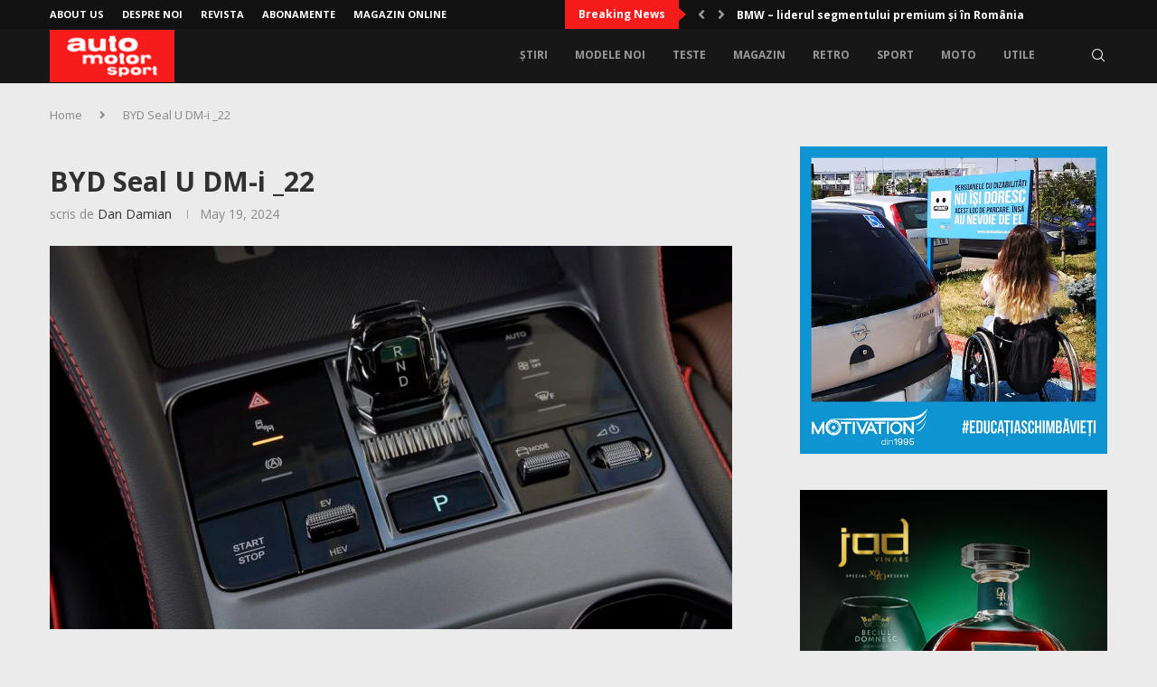

--- FILE ---
content_type: text/html; charset=UTF-8
request_url: https://automotorsisport.ro/test-drive-byd-seal-u-dm-i-eficienta-chinezeasca/byd-seal-u-dm-i-_22/
body_size: 24763
content:
<!DOCTYPE html>
<html lang="en-US">
<head>
	<script async src="//get.optad360.io/sf/0a423cc2-a4b3-4295-9fa7-23234e0a3026/plugin.min.js"></script>
	<meta charset="UTF-8">
	<meta http-equiv="X-UA-Compatible" content="IE=edge">
	<meta name="viewport" content="width=device-width, initial-scale=1">
	<link rel="profile" href="http://gmpg.org/xfn/11" />
			<link rel="shortcut icon" href="https://automotorsisport.ro/wp-content/uploads/2021/03/ams-ico-ls.png" type="image/x-icon" />
		<link rel="apple-touch-icon" sizes="180x180" href="https://automotorsisport.ro/wp-content/uploads/2021/03/ams-ico-ls.png">
		<link rel="alternate" type="application/rss+xml" title="Auto motor si sport RSS Feed" href="https://automotorsisport.ro/feed/" />
	<link rel="alternate" type="application/atom+xml" title="Auto motor si sport Atom Feed" href="https://automotorsisport.ro/feed/atom/" />
	<link rel="pingback" href="https://automotorsisport.ro/xmlrpc.php" />
	<!--[if lt IE 9]>
	<script src="https://automotorsisport.ro/wp-content/themes/soledad/js/html5.js"></script>
	<![endif]-->
	<link rel='preconnect' href='https://fonts.googleapis.com' />
<link rel='preconnect' href='https://fonts.gstatic.com' />
<meta http-equiv='x-dns-prefetch-control' content='on'>
<link rel='dns-prefetch' href='//fonts.googleapis.com' />
<link rel='dns-prefetch' href='//fonts.gstatic.com' />
<link rel='dns-prefetch' href='//s.gravatar.com' />
<link rel='dns-prefetch' href='//www.google-analytics.com' />
<meta name='robots' content='index, follow, max-image-preview:large, max-snippet:-1, max-video-preview:-1' />

	<!-- This site is optimized with the Yoast SEO plugin v26.8 - https://yoast.com/product/yoast-seo-wordpress/ -->
	<title>BYD Seal U DM-i _22 - Auto motor si sport</title>
	<meta name="description" content="test drive BYD Seal U DM-i" />
	<link rel="canonical" href="https://automotorsisport.ro/test-drive-byd-seal-u-dm-i-eficienta-chinezeasca/byd-seal-u-dm-i-_22/" />
	<meta property="og:locale" content="en_US" />
	<meta property="og:type" content="article" />
	<meta property="og:title" content="BYD Seal U DM-i _22 - Auto motor si sport" />
	<meta property="og:description" content="test drive BYD Seal U DM-i" />
	<meta property="og:url" content="https://automotorsisport.ro/test-drive-byd-seal-u-dm-i-eficienta-chinezeasca/byd-seal-u-dm-i-_22/" />
	<meta property="og:site_name" content="Auto motor si sport" />
	<meta property="article:publisher" content="https://www.facebook.com/AMSro/" />
	<meta property="article:modified_time" content="2024-05-19T12:13:39+00:00" />
	<meta property="og:image" content="https://automotorsisport.ro/test-drive-byd-seal-u-dm-i-eficienta-chinezeasca/byd-seal-u-dm-i-_22" />
	<meta property="og:image:width" content="1200" />
	<meta property="og:image:height" content="800" />
	<meta property="og:image:type" content="image/jpeg" />
	<meta name="twitter:card" content="summary_large_image" />
	<script type="application/ld+json" class="yoast-schema-graph">{"@context":"https://schema.org","@graph":[{"@type":"WebPage","@id":"https://automotorsisport.ro/test-drive-byd-seal-u-dm-i-eficienta-chinezeasca/byd-seal-u-dm-i-_22/","url":"https://automotorsisport.ro/test-drive-byd-seal-u-dm-i-eficienta-chinezeasca/byd-seal-u-dm-i-_22/","name":"BYD Seal U DM-i _22 - Auto motor si sport","isPartOf":{"@id":"https://automotorsisport.ro/#website"},"primaryImageOfPage":{"@id":"https://automotorsisport.ro/test-drive-byd-seal-u-dm-i-eficienta-chinezeasca/byd-seal-u-dm-i-_22/#primaryimage"},"image":{"@id":"https://automotorsisport.ro/test-drive-byd-seal-u-dm-i-eficienta-chinezeasca/byd-seal-u-dm-i-_22/#primaryimage"},"thumbnailUrl":"https://automotorsisport.ro/wp-content/uploads/2024/05/BYD-Seal-U-DM-i-_22.jpg","datePublished":"2024-05-19T12:11:46+00:00","dateModified":"2024-05-19T12:13:39+00:00","description":"test drive BYD Seal U DM-i","breadcrumb":{"@id":"https://automotorsisport.ro/test-drive-byd-seal-u-dm-i-eficienta-chinezeasca/byd-seal-u-dm-i-_22/#breadcrumb"},"inLanguage":"en-US","potentialAction":[{"@type":"ReadAction","target":["https://automotorsisport.ro/test-drive-byd-seal-u-dm-i-eficienta-chinezeasca/byd-seal-u-dm-i-_22/"]}]},{"@type":"ImageObject","inLanguage":"en-US","@id":"https://automotorsisport.ro/test-drive-byd-seal-u-dm-i-eficienta-chinezeasca/byd-seal-u-dm-i-_22/#primaryimage","url":"https://automotorsisport.ro/wp-content/uploads/2024/05/BYD-Seal-U-DM-i-_22.jpg","contentUrl":"https://automotorsisport.ro/wp-content/uploads/2024/05/BYD-Seal-U-DM-i-_22.jpg","width":1200,"height":800,"caption":"test drive BYD Seal U DM-i"},{"@type":"BreadcrumbList","@id":"https://automotorsisport.ro/test-drive-byd-seal-u-dm-i-eficienta-chinezeasca/byd-seal-u-dm-i-_22/#breadcrumb","itemListElement":[{"@type":"ListItem","position":1,"name":"Home","item":"https://automotorsisport.ro/"},{"@type":"ListItem","position":2,"name":"Test-drive: BYD Seal U DM-i &#8211; Eficiență chinezească","item":"https://automotorsisport.ro/test-drive-byd-seal-u-dm-i-eficienta-chinezeasca/"},{"@type":"ListItem","position":3,"name":"BYD Seal U DM-i _22"}]},{"@type":"WebSite","@id":"https://automotorsisport.ro/#website","url":"https://automotorsisport.ro/","name":"Auto motor si sport","description":"AMS","publisher":{"@id":"https://automotorsisport.ro/#organization"},"alternateName":"AMS","potentialAction":[{"@type":"SearchAction","target":{"@type":"EntryPoint","urlTemplate":"https://automotorsisport.ro/?s={search_term_string}"},"query-input":{"@type":"PropertyValueSpecification","valueRequired":true,"valueName":"search_term_string"}}],"inLanguage":"en-US"},{"@type":"Organization","@id":"https://automotorsisport.ro/#organization","name":"Autoexpert Group","url":"https://automotorsisport.ro/","logo":{"@type":"ImageObject","inLanguage":"en-US","@id":"https://automotorsisport.ro/#/schema/logo/image/","url":"https://automotorsisport.ro/wp-content/uploads/2021/03/ams-logo.png","contentUrl":"https://automotorsisport.ro/wp-content/uploads/2021/03/ams-logo.png","width":1191,"height":503,"caption":"Autoexpert Group"},"image":{"@id":"https://automotorsisport.ro/#/schema/logo/image/"},"sameAs":["https://www.facebook.com/AMSro/"]}]}</script>
	<!-- / Yoast SEO plugin. -->


<link rel='dns-prefetch' href='//fonts.googleapis.com' />
<link rel="alternate" type="application/rss+xml" title="Auto motor si sport &raquo; Feed" href="https://automotorsisport.ro/feed/" />
<link rel="alternate" type="application/rss+xml" title="Auto motor si sport &raquo; Comments Feed" href="https://automotorsisport.ro/comments/feed/" />
<link rel="alternate" type="application/rss+xml" title="Auto motor si sport &raquo; BYD Seal U DM-i _22 Comments Feed" href="https://automotorsisport.ro/test-drive-byd-seal-u-dm-i-eficienta-chinezeasca/byd-seal-u-dm-i-_22/feed/" />
<link rel="alternate" title="oEmbed (JSON)" type="application/json+oembed" href="https://automotorsisport.ro/wp-json/oembed/1.0/embed?url=https%3A%2F%2Fautomotorsisport.ro%2Ftest-drive-byd-seal-u-dm-i-eficienta-chinezeasca%2Fbyd-seal-u-dm-i-_22%2F" />
<link rel="alternate" title="oEmbed (XML)" type="text/xml+oembed" href="https://automotorsisport.ro/wp-json/oembed/1.0/embed?url=https%3A%2F%2Fautomotorsisport.ro%2Ftest-drive-byd-seal-u-dm-i-eficienta-chinezeasca%2Fbyd-seal-u-dm-i-_22%2F&#038;format=xml" />
<style id='wp-img-auto-sizes-contain-inline-css' type='text/css'>
img:is([sizes=auto i],[sizes^="auto," i]){contain-intrinsic-size:3000px 1500px}
/*# sourceURL=wp-img-auto-sizes-contain-inline-css */
</style>
<style id='wp-emoji-styles-inline-css' type='text/css'>

	img.wp-smiley, img.emoji {
		display: inline !important;
		border: none !important;
		box-shadow: none !important;
		height: 1em !important;
		width: 1em !important;
		margin: 0 0.07em !important;
		vertical-align: -0.1em !important;
		background: none !important;
		padding: 0 !important;
	}
/*# sourceURL=wp-emoji-styles-inline-css */
</style>
<style id='wp-block-library-inline-css' type='text/css'>
:root{--wp-block-synced-color:#7a00df;--wp-block-synced-color--rgb:122,0,223;--wp-bound-block-color:var(--wp-block-synced-color);--wp-editor-canvas-background:#ddd;--wp-admin-theme-color:#007cba;--wp-admin-theme-color--rgb:0,124,186;--wp-admin-theme-color-darker-10:#006ba1;--wp-admin-theme-color-darker-10--rgb:0,107,160.5;--wp-admin-theme-color-darker-20:#005a87;--wp-admin-theme-color-darker-20--rgb:0,90,135;--wp-admin-border-width-focus:2px}@media (min-resolution:192dpi){:root{--wp-admin-border-width-focus:1.5px}}.wp-element-button{cursor:pointer}:root .has-very-light-gray-background-color{background-color:#eee}:root .has-very-dark-gray-background-color{background-color:#313131}:root .has-very-light-gray-color{color:#eee}:root .has-very-dark-gray-color{color:#313131}:root .has-vivid-green-cyan-to-vivid-cyan-blue-gradient-background{background:linear-gradient(135deg,#00d084,#0693e3)}:root .has-purple-crush-gradient-background{background:linear-gradient(135deg,#34e2e4,#4721fb 50%,#ab1dfe)}:root .has-hazy-dawn-gradient-background{background:linear-gradient(135deg,#faaca8,#dad0ec)}:root .has-subdued-olive-gradient-background{background:linear-gradient(135deg,#fafae1,#67a671)}:root .has-atomic-cream-gradient-background{background:linear-gradient(135deg,#fdd79a,#004a59)}:root .has-nightshade-gradient-background{background:linear-gradient(135deg,#330968,#31cdcf)}:root .has-midnight-gradient-background{background:linear-gradient(135deg,#020381,#2874fc)}:root{--wp--preset--font-size--normal:16px;--wp--preset--font-size--huge:42px}.has-regular-font-size{font-size:1em}.has-larger-font-size{font-size:2.625em}.has-normal-font-size{font-size:var(--wp--preset--font-size--normal)}.has-huge-font-size{font-size:var(--wp--preset--font-size--huge)}.has-text-align-center{text-align:center}.has-text-align-left{text-align:left}.has-text-align-right{text-align:right}.has-fit-text{white-space:nowrap!important}#end-resizable-editor-section{display:none}.aligncenter{clear:both}.items-justified-left{justify-content:flex-start}.items-justified-center{justify-content:center}.items-justified-right{justify-content:flex-end}.items-justified-space-between{justify-content:space-between}.screen-reader-text{border:0;clip-path:inset(50%);height:1px;margin:-1px;overflow:hidden;padding:0;position:absolute;width:1px;word-wrap:normal!important}.screen-reader-text:focus{background-color:#ddd;clip-path:none;color:#444;display:block;font-size:1em;height:auto;left:5px;line-height:normal;padding:15px 23px 14px;text-decoration:none;top:5px;width:auto;z-index:100000}html :where(.has-border-color){border-style:solid}html :where([style*=border-top-color]){border-top-style:solid}html :where([style*=border-right-color]){border-right-style:solid}html :where([style*=border-bottom-color]){border-bottom-style:solid}html :where([style*=border-left-color]){border-left-style:solid}html :where([style*=border-width]){border-style:solid}html :where([style*=border-top-width]){border-top-style:solid}html :where([style*=border-right-width]){border-right-style:solid}html :where([style*=border-bottom-width]){border-bottom-style:solid}html :where([style*=border-left-width]){border-left-style:solid}html :where(img[class*=wp-image-]){height:auto;max-width:100%}:where(figure){margin:0 0 1em}html :where(.is-position-sticky){--wp-admin--admin-bar--position-offset:var(--wp-admin--admin-bar--height,0px)}@media screen and (max-width:600px){html :where(.is-position-sticky){--wp-admin--admin-bar--position-offset:0px}}

/*# sourceURL=wp-block-library-inline-css */
</style><style id='global-styles-inline-css' type='text/css'>
:root{--wp--preset--aspect-ratio--square: 1;--wp--preset--aspect-ratio--4-3: 4/3;--wp--preset--aspect-ratio--3-4: 3/4;--wp--preset--aspect-ratio--3-2: 3/2;--wp--preset--aspect-ratio--2-3: 2/3;--wp--preset--aspect-ratio--16-9: 16/9;--wp--preset--aspect-ratio--9-16: 9/16;--wp--preset--color--black: #000000;--wp--preset--color--cyan-bluish-gray: #abb8c3;--wp--preset--color--white: #ffffff;--wp--preset--color--pale-pink: #f78da7;--wp--preset--color--vivid-red: #cf2e2e;--wp--preset--color--luminous-vivid-orange: #ff6900;--wp--preset--color--luminous-vivid-amber: #fcb900;--wp--preset--color--light-green-cyan: #7bdcb5;--wp--preset--color--vivid-green-cyan: #00d084;--wp--preset--color--pale-cyan-blue: #8ed1fc;--wp--preset--color--vivid-cyan-blue: #0693e3;--wp--preset--color--vivid-purple: #9b51e0;--wp--preset--gradient--vivid-cyan-blue-to-vivid-purple: linear-gradient(135deg,rgb(6,147,227) 0%,rgb(155,81,224) 100%);--wp--preset--gradient--light-green-cyan-to-vivid-green-cyan: linear-gradient(135deg,rgb(122,220,180) 0%,rgb(0,208,130) 100%);--wp--preset--gradient--luminous-vivid-amber-to-luminous-vivid-orange: linear-gradient(135deg,rgb(252,185,0) 0%,rgb(255,105,0) 100%);--wp--preset--gradient--luminous-vivid-orange-to-vivid-red: linear-gradient(135deg,rgb(255,105,0) 0%,rgb(207,46,46) 100%);--wp--preset--gradient--very-light-gray-to-cyan-bluish-gray: linear-gradient(135deg,rgb(238,238,238) 0%,rgb(169,184,195) 100%);--wp--preset--gradient--cool-to-warm-spectrum: linear-gradient(135deg,rgb(74,234,220) 0%,rgb(151,120,209) 20%,rgb(207,42,186) 40%,rgb(238,44,130) 60%,rgb(251,105,98) 80%,rgb(254,248,76) 100%);--wp--preset--gradient--blush-light-purple: linear-gradient(135deg,rgb(255,206,236) 0%,rgb(152,150,240) 100%);--wp--preset--gradient--blush-bordeaux: linear-gradient(135deg,rgb(254,205,165) 0%,rgb(254,45,45) 50%,rgb(107,0,62) 100%);--wp--preset--gradient--luminous-dusk: linear-gradient(135deg,rgb(255,203,112) 0%,rgb(199,81,192) 50%,rgb(65,88,208) 100%);--wp--preset--gradient--pale-ocean: linear-gradient(135deg,rgb(255,245,203) 0%,rgb(182,227,212) 50%,rgb(51,167,181) 100%);--wp--preset--gradient--electric-grass: linear-gradient(135deg,rgb(202,248,128) 0%,rgb(113,206,126) 100%);--wp--preset--gradient--midnight: linear-gradient(135deg,rgb(2,3,129) 0%,rgb(40,116,252) 100%);--wp--preset--font-size--small: 12px;--wp--preset--font-size--medium: 20px;--wp--preset--font-size--large: 32px;--wp--preset--font-size--x-large: 42px;--wp--preset--font-size--normal: 14px;--wp--preset--font-size--huge: 42px;--wp--preset--spacing--20: 0.44rem;--wp--preset--spacing--30: 0.67rem;--wp--preset--spacing--40: 1rem;--wp--preset--spacing--50: 1.5rem;--wp--preset--spacing--60: 2.25rem;--wp--preset--spacing--70: 3.38rem;--wp--preset--spacing--80: 5.06rem;--wp--preset--shadow--natural: 6px 6px 9px rgba(0, 0, 0, 0.2);--wp--preset--shadow--deep: 12px 12px 50px rgba(0, 0, 0, 0.4);--wp--preset--shadow--sharp: 6px 6px 0px rgba(0, 0, 0, 0.2);--wp--preset--shadow--outlined: 6px 6px 0px -3px rgb(255, 255, 255), 6px 6px rgb(0, 0, 0);--wp--preset--shadow--crisp: 6px 6px 0px rgb(0, 0, 0);}:where(.is-layout-flex){gap: 0.5em;}:where(.is-layout-grid){gap: 0.5em;}body .is-layout-flex{display: flex;}.is-layout-flex{flex-wrap: wrap;align-items: center;}.is-layout-flex > :is(*, div){margin: 0;}body .is-layout-grid{display: grid;}.is-layout-grid > :is(*, div){margin: 0;}:where(.wp-block-columns.is-layout-flex){gap: 2em;}:where(.wp-block-columns.is-layout-grid){gap: 2em;}:where(.wp-block-post-template.is-layout-flex){gap: 1.25em;}:where(.wp-block-post-template.is-layout-grid){gap: 1.25em;}.has-black-color{color: var(--wp--preset--color--black) !important;}.has-cyan-bluish-gray-color{color: var(--wp--preset--color--cyan-bluish-gray) !important;}.has-white-color{color: var(--wp--preset--color--white) !important;}.has-pale-pink-color{color: var(--wp--preset--color--pale-pink) !important;}.has-vivid-red-color{color: var(--wp--preset--color--vivid-red) !important;}.has-luminous-vivid-orange-color{color: var(--wp--preset--color--luminous-vivid-orange) !important;}.has-luminous-vivid-amber-color{color: var(--wp--preset--color--luminous-vivid-amber) !important;}.has-light-green-cyan-color{color: var(--wp--preset--color--light-green-cyan) !important;}.has-vivid-green-cyan-color{color: var(--wp--preset--color--vivid-green-cyan) !important;}.has-pale-cyan-blue-color{color: var(--wp--preset--color--pale-cyan-blue) !important;}.has-vivid-cyan-blue-color{color: var(--wp--preset--color--vivid-cyan-blue) !important;}.has-vivid-purple-color{color: var(--wp--preset--color--vivid-purple) !important;}.has-black-background-color{background-color: var(--wp--preset--color--black) !important;}.has-cyan-bluish-gray-background-color{background-color: var(--wp--preset--color--cyan-bluish-gray) !important;}.has-white-background-color{background-color: var(--wp--preset--color--white) !important;}.has-pale-pink-background-color{background-color: var(--wp--preset--color--pale-pink) !important;}.has-vivid-red-background-color{background-color: var(--wp--preset--color--vivid-red) !important;}.has-luminous-vivid-orange-background-color{background-color: var(--wp--preset--color--luminous-vivid-orange) !important;}.has-luminous-vivid-amber-background-color{background-color: var(--wp--preset--color--luminous-vivid-amber) !important;}.has-light-green-cyan-background-color{background-color: var(--wp--preset--color--light-green-cyan) !important;}.has-vivid-green-cyan-background-color{background-color: var(--wp--preset--color--vivid-green-cyan) !important;}.has-pale-cyan-blue-background-color{background-color: var(--wp--preset--color--pale-cyan-blue) !important;}.has-vivid-cyan-blue-background-color{background-color: var(--wp--preset--color--vivid-cyan-blue) !important;}.has-vivid-purple-background-color{background-color: var(--wp--preset--color--vivid-purple) !important;}.has-black-border-color{border-color: var(--wp--preset--color--black) !important;}.has-cyan-bluish-gray-border-color{border-color: var(--wp--preset--color--cyan-bluish-gray) !important;}.has-white-border-color{border-color: var(--wp--preset--color--white) !important;}.has-pale-pink-border-color{border-color: var(--wp--preset--color--pale-pink) !important;}.has-vivid-red-border-color{border-color: var(--wp--preset--color--vivid-red) !important;}.has-luminous-vivid-orange-border-color{border-color: var(--wp--preset--color--luminous-vivid-orange) !important;}.has-luminous-vivid-amber-border-color{border-color: var(--wp--preset--color--luminous-vivid-amber) !important;}.has-light-green-cyan-border-color{border-color: var(--wp--preset--color--light-green-cyan) !important;}.has-vivid-green-cyan-border-color{border-color: var(--wp--preset--color--vivid-green-cyan) !important;}.has-pale-cyan-blue-border-color{border-color: var(--wp--preset--color--pale-cyan-blue) !important;}.has-vivid-cyan-blue-border-color{border-color: var(--wp--preset--color--vivid-cyan-blue) !important;}.has-vivid-purple-border-color{border-color: var(--wp--preset--color--vivid-purple) !important;}.has-vivid-cyan-blue-to-vivid-purple-gradient-background{background: var(--wp--preset--gradient--vivid-cyan-blue-to-vivid-purple) !important;}.has-light-green-cyan-to-vivid-green-cyan-gradient-background{background: var(--wp--preset--gradient--light-green-cyan-to-vivid-green-cyan) !important;}.has-luminous-vivid-amber-to-luminous-vivid-orange-gradient-background{background: var(--wp--preset--gradient--luminous-vivid-amber-to-luminous-vivid-orange) !important;}.has-luminous-vivid-orange-to-vivid-red-gradient-background{background: var(--wp--preset--gradient--luminous-vivid-orange-to-vivid-red) !important;}.has-very-light-gray-to-cyan-bluish-gray-gradient-background{background: var(--wp--preset--gradient--very-light-gray-to-cyan-bluish-gray) !important;}.has-cool-to-warm-spectrum-gradient-background{background: var(--wp--preset--gradient--cool-to-warm-spectrum) !important;}.has-blush-light-purple-gradient-background{background: var(--wp--preset--gradient--blush-light-purple) !important;}.has-blush-bordeaux-gradient-background{background: var(--wp--preset--gradient--blush-bordeaux) !important;}.has-luminous-dusk-gradient-background{background: var(--wp--preset--gradient--luminous-dusk) !important;}.has-pale-ocean-gradient-background{background: var(--wp--preset--gradient--pale-ocean) !important;}.has-electric-grass-gradient-background{background: var(--wp--preset--gradient--electric-grass) !important;}.has-midnight-gradient-background{background: var(--wp--preset--gradient--midnight) !important;}.has-small-font-size{font-size: var(--wp--preset--font-size--small) !important;}.has-medium-font-size{font-size: var(--wp--preset--font-size--medium) !important;}.has-large-font-size{font-size: var(--wp--preset--font-size--large) !important;}.has-x-large-font-size{font-size: var(--wp--preset--font-size--x-large) !important;}
/*# sourceURL=global-styles-inline-css */
</style>

<style id='classic-theme-styles-inline-css' type='text/css'>
/*! This file is auto-generated */
.wp-block-button__link{color:#fff;background-color:#32373c;border-radius:9999px;box-shadow:none;text-decoration:none;padding:calc(.667em + 2px) calc(1.333em + 2px);font-size:1.125em}.wp-block-file__button{background:#32373c;color:#fff;text-decoration:none}
/*# sourceURL=/wp-includes/css/classic-themes.min.css */
</style>
<link rel='stylesheet' id='contact-form-7-css' href='https://automotorsisport.ro/wp-content/plugins/contact-form-7/includes/css/styles.css?ver=6.1.4' type='text/css' media='all' />
<link rel='stylesheet' id='penci-review-css' href='https://automotorsisport.ro/wp-content/plugins/penci-review/css/style.css?ver=3.4' type='text/css' media='all' />
<link rel='stylesheet' id='penci-oswald-css' href='//fonts.googleapis.com/css?family=Oswald%3A400&#038;display=swap&#038;ver=6.9' type='text/css' media='all' />
<link rel='stylesheet' id='responsive-video-light-css' href='https://automotorsisport.ro/wp-content/plugins/responsive-video-light/css/responsive-videos.css?ver=20130111' type='text/css' media='all' />
<link rel='stylesheet' id='theme-my-login-css' href='https://automotorsisport.ro/wp-content/plugins/theme-my-login/assets/styles/theme-my-login.min.css?ver=7.1.14' type='text/css' media='all' />
<link rel='stylesheet' id='penci-fonts-css' href='https://fonts.googleapis.com/css?family=Open+Sans%3A300%2C300italic%2C400%2C400italic%2C500%2C500italic%2C600%2C600italic%2C700%2C700italic%2C800%2C800italic%26subset%3Dlatin%2Ccyrillic%2Ccyrillic-ext%2Cgreek%2Cgreek-ext%2Clatin-ext&#038;display=swap&#038;ver=8.7.1' type='text/css' media='' />
<link rel='stylesheet' id='penci-main-style-css' href='https://automotorsisport.ro/wp-content/themes/soledad/main.css?ver=8.7.1' type='text/css' media='all' />
<link rel='stylesheet' id='penci-swiper-bundle-css' href='https://automotorsisport.ro/wp-content/themes/soledad/css/swiper-bundle.min.css?ver=8.7.1' type='text/css' media='all' />
<link rel='stylesheet' id='penci-font-awesomeold-css' href='https://automotorsisport.ro/wp-content/themes/soledad/css/font-awesome.4.7.0.swap.min.css?ver=4.7.0' type='text/css' media='all' />
<link rel='stylesheet' id='penci-font-awesome-css' href='https://automotorsisport.ro/wp-content/themes/soledad/css/font-awesome.5.11.2.swap.min.css?ver=5.11.2' type='text/css' media='all' />
<link rel='stylesheet' id='penci_icon-css' href='https://automotorsisport.ro/wp-content/themes/soledad/css/penci-icon.min.css?ver=8.7.1' type='text/css' media='all' />
<link rel='stylesheet' id='penci_style-css' href='https://automotorsisport.ro/wp-content/themes/ams/style.css?ver=8.7.1' type='text/css' media='all' />
<link rel='stylesheet' id='penci_social_counter-css' href='https://automotorsisport.ro/wp-content/themes/soledad/css/social-counter.css?ver=8.7.1' type='text/css' media='all' />
<link rel='stylesheet' id='tablepress-default-css' href='https://automotorsisport.ro/wp-content/plugins/tablepress/css/build/default.css?ver=3.2.6' type='text/css' media='all' />
<link rel='stylesheet' id='penci-recipe-css-css' href='https://automotorsisport.ro/wp-content/plugins/penci-recipe/css/recipe.css?ver=4.1' type='text/css' media='all' />
<link rel='stylesheet' id='penci-soledad-parent-style-css' href='https://automotorsisport.ro/wp-content/themes/soledad/style.css?ver=6.9' type='text/css' media='all' />
<script type="text/javascript" src="https://automotorsisport.ro/wp-includes/js/jquery/jquery.min.js?ver=3.7.1" id="jquery-core-js"></script>
<script type="text/javascript" src="https://automotorsisport.ro/wp-includes/js/jquery/jquery-migrate.min.js?ver=3.4.1" id="jquery-migrate-js"></script>
<script type="text/javascript" id="ajax-script-js-extra">
/* <![CDATA[ */
var amsc_ajax = {"ajaxurl":"https://automotorsisport.ro/wp-admin/admin-ajax.php"};
//# sourceURL=ajax-script-js-extra
/* ]]> */
</script>
<script type="text/javascript" src="https://automotorsisport.ro/wp-content/themes/ams/amsc/amsc.js?ver=6.9" id="ajax-script-js"></script>
<link rel="https://api.w.org/" href="https://automotorsisport.ro/wp-json/" /><link rel="alternate" title="JSON" type="application/json" href="https://automotorsisport.ro/wp-json/wp/v2/media/127870" /><link rel="EditURI" type="application/rsd+xml" title="RSD" href="https://automotorsisport.ro/xmlrpc.php?rsd" />
<meta name="generator" content="WordPress 6.9" />
<meta name="generator" content="Soledad 8.7.1" />
<link rel='shortlink' href='https://automotorsisport.ro/?p=127870' />
    <style type="text/css">
                                                                                                                                            </style>
	<script>var portfolioDataJs = portfolioDataJs || [];</script><script type="text/javascript" src="https://automotorsisport.ro/wp-content/themes/ams/amsc/amsc.js"></script>

<script data-ad-client="ca-pub-7245566776752249" async src=https://pagead2.googlesyndication.com/pagead/js/adsbygoogle.js></script>

<!-- Global site tag (gtag.js) - Google Analytics -->
<script async src="https://www.googletagmanager.com/gtag/js?id=UA-174362898-1"></script>
<script>
  window.dataLayer = window.dataLayer || [];
  function gtag(){dataLayer.push(arguments);}
  gtag('js', new Date());

  gtag('config', 'UA-174362898-1');
</script>

<style id="penci-custom-style" type="text/css">body{ --pcbg-cl: #fff; --pctext-cl: #313131; --pcborder-cl: #dedede; --pcheading-cl: #313131; --pcmeta-cl: #888888; --pcaccent-cl: #6eb48c; --pcbody-font: 'PT Serif', serif; --pchead-font: 'Raleway', sans-serif; --pchead-wei: bold; --pcava_bdr:10px;--pcajs_fvw:470px;--pcajs_fvmw:220px; } .single.penci-body-single-style-5 #header, .single.penci-body-single-style-6 #header, .single.penci-body-single-style-10 #header, .single.penci-body-single-style-5 .pc-wrapbuilder-header, .single.penci-body-single-style-6 .pc-wrapbuilder-header, .single.penci-body-single-style-10 .pc-wrapbuilder-header { --pchd-mg: 40px; } .fluid-width-video-wrapper > div { position: absolute; left: 0; right: 0; top: 0; width: 100%; height: 100%; } .yt-video-place { position: relative; text-align: center; } .yt-video-place.embed-responsive .start-video { display: block; top: 0; left: 0; bottom: 0; right: 0; position: absolute; transform: none; } .yt-video-place.embed-responsive .start-video img { margin: 0; padding: 0; top: 50%; display: inline-block; position: absolute; left: 50%; transform: translate(-50%, -50%); width: 68px; height: auto; } .mfp-bg { top: 0; left: 0; width: 100%; height: 100%; z-index: 9999999; overflow: hidden; position: fixed; background: #0b0b0b; opacity: .8; filter: alpha(opacity=80) } .mfp-wrap { top: 0; left: 0; width: 100%; height: 100%; z-index: 9999999; position: fixed; outline: none !important; -webkit-backface-visibility: hidden } body { --pchead-font: 'Open Sans', sans-serif; } body { --pcbody-font: 'Open Sans', sans-serif; } p{ line-height: 1.8; } #navigation .menu > li > a, #navigation ul.menu ul.sub-menu li > a, .navigation ul.menu ul.sub-menu li > a, .penci-menu-hbg .menu li a, #sidebar-nav .menu li a { font-family: 'Open Sans', sans-serif; font-weight: normal; } .penci-hide-tagupdated{ display: none !important; } .header-slogan .header-slogan-text { font-style:normal; } body { --pchead-wei: 700; } .featured-area.featured-style-42 .item-inner-content, .featured-style-41 .swiper-slide, .slider-40-wrapper .nav-thumb-creative .thumb-container:after,.penci-slider44-t-item:before,.penci-slider44-main-wrapper .item, .penci-image-holder, .penci-mega-post-inner, .standard-post-image img, .penci-overlay-over:before, .penci-overlay-over .overlay-border, .penci-grid li .item img, .penci-masonry .item-masonry a img, .penci-grid .list-post.list-boxed-post, .penci-grid li.list-boxed-post-2 .content-boxed-2, .grid-mixed, .penci-grid li.typography-style .overlay-typography, .penci-grid li.typography-style .overlay-typography:before, .penci-grid li.typography-style .overlay-typography:after, .container-single .post-image, .home-featured-cat-content .mag-photo .mag-overlay-photo, .mag-single-slider-overlay, ul.homepage-featured-boxes li .penci-fea-in:before, ul.homepage-featured-boxes li .penci-fea-in:after, ul.homepage-featured-boxes .penci-fea-in .fea-box-img:after, ul.homepage-featured-boxes li .penci-fea-in, .penci-slider38-overlay, .pcbg-thumb, .pcbg-bgoverlay, .pcrlt-style-2 .item-related .item-related-inner, .post-pagination.pcpagp-style-3 .next-post-inner, .post-pagination.pcpagp-style-3 .prev-post-inner { border-radius: 5px; -webkit-border-radius: 5px; } .penci-featured-content-right:before{ border-top-right-radius: 5px; border-bottom-right-radius: 5px; } .penci-slider4-overlay, .penci-slide-overlay .overlay-link, .featured-style-29 .featured-slider-overlay, .penci-widget-slider-overlay{ border-radius: 5px; -webkit-border-radius: 5px; } .penci-flat-overlay .penci-slide-overlay .penci-mag-featured-content:before{ border-bottom-left-radius: 5px; border-bottom-right-radius: 5px; } .post-pagination.pcpagp-style-3 .next-post-inner, .post-pagination.pcpagp-style-3 .prev-post-inner, .pcrlt-style-2 .item-related .item-related-inner {overflow: hidden} .featured-area.featured-style-42 .item-inner-content, .featured-style-41 .swiper-slide, .slider-40-wrapper .nav-thumb-creative .thumb-container:after,.penci-slider44-t-item:before,.penci-slider44-main-wrapper .item, .featured-area .penci-image-holder, .featured-area .penci-slider4-overlay, .featured-area .penci-slide-overlay .overlay-link, .featured-style-29 .featured-slider-overlay, .penci-slider38-overlay{ border-radius: 5px; -webkit-border-radius: 5px; } .penci-featured-content-right:before{ border-top-right-radius: 5px; border-bottom-right-radius: 5px; } .penci-flat-overlay .penci-slide-overlay .penci-mag-featured-content:before{ border-bottom-left-radius: 5px; border-bottom-right-radius: 5px; } .container-single .post-image{ border-radius: ; -webkit-border-radius: ; } .penci-mega-post-inner, .penci-mega-thumbnail .penci-image-holder{ border-radius: 5px; -webkit-border-radius: 5px; } #navigation .menu > li > a, #navigation ul.menu ul.sub-menu li > a, .navigation ul.menu ul.sub-menu li > a, .penci-menu-hbg .menu li a, #sidebar-nav .menu li a, #navigation .penci-megamenu .penci-mega-child-categories a, .navigation .penci-megamenu .penci-mega-child-categories a{ font-weight: 700; } body.penci-body-boxed { background-image: url(http://soledad.pencidesign.com/soledad-magazine/wp-content/uploads/sites/7/2017/06/notebook.png); } body.penci-body-boxed { background-repeat:repeat; } body.penci-body-boxed { background-attachment:scroll; } body.penci-body-boxed { background-size:auto; } #logo a { max-width:140px; width: 100%; } @media only screen and (max-width: 960px) and (min-width: 768px){ #logo img{ max-width: 100%; } } .editor-styles-wrapper, body{ --pcaccent-cl: #f71c1c; } .penci-menuhbg-toggle:hover .lines-button:after, .penci-menuhbg-toggle:hover .penci-lines:before, .penci-menuhbg-toggle:hover .penci-lines:after,.tags-share-box.tags-share-box-s2 .post-share-plike,.penci-video_playlist .penci-playlist-title,.pencisc-column-2.penci-video_playlist .penci-video-nav .playlist-panel-item, .pencisc-column-1.penci-video_playlist .penci-video-nav .playlist-panel-item,.penci-video_playlist .penci-custom-scroll::-webkit-scrollbar-thumb, .pencisc-button, .post-entry .pencisc-button, .penci-dropcap-box, .penci-dropcap-circle, .penci-login-register input[type="submit"]:hover, .penci-ld .penci-ldin:before, .penci-ldspinner > div{ background: #f71c1c; } a, .post-entry .penci-portfolio-filter ul li a:hover, .penci-portfolio-filter ul li a:hover, .penci-portfolio-filter ul li.active a, .post-entry .penci-portfolio-filter ul li.active a, .penci-countdown .countdown-amount, .archive-box h1, .post-entry a, .container.penci-breadcrumb span a:hover,.container.penci-breadcrumb a:hover, .post-entry blockquote:before, .post-entry blockquote cite, .post-entry blockquote .author, .wpb_text_column blockquote:before, .wpb_text_column blockquote cite, .wpb_text_column blockquote .author, .penci-pagination a:hover, ul.penci-topbar-menu > li a:hover, div.penci-topbar-menu > ul > li a:hover, .penci-recipe-heading a.penci-recipe-print,.penci-review-metas .penci-review-btnbuy, .main-nav-social a:hover, .widget-social .remove-circle a:hover i, .penci-recipe-index .cat > a.penci-cat-name, #bbpress-forums li.bbp-body ul.forum li.bbp-forum-info a:hover, #bbpress-forums li.bbp-body ul.topic li.bbp-topic-title a:hover, #bbpress-forums li.bbp-body ul.forum li.bbp-forum-info .bbp-forum-content a, #bbpress-forums li.bbp-body ul.topic p.bbp-topic-meta a, #bbpress-forums .bbp-breadcrumb a:hover, #bbpress-forums .bbp-forum-freshness a:hover, #bbpress-forums .bbp-topic-freshness a:hover, #buddypress ul.item-list li div.item-title a, #buddypress ul.item-list li h4 a, #buddypress .activity-header a:first-child, #buddypress .comment-meta a:first-child, #buddypress .acomment-meta a:first-child, div.bbp-template-notice a:hover, .penci-menu-hbg .menu li a .indicator:hover, .penci-menu-hbg .menu li a:hover, #sidebar-nav .menu li a:hover, .penci-rlt-popup .rltpopup-meta .rltpopup-title:hover, .penci-video_playlist .penci-video-playlist-item .penci-video-title:hover, .penci_list_shortcode li:before, .penci-dropcap-box-outline, .penci-dropcap-circle-outline, .penci-dropcap-regular, .penci-dropcap-bold{ color: #f71c1c; } .penci-home-popular-post ul.slick-dots li button:hover, .penci-home-popular-post ul.slick-dots li.slick-active button, .post-entry blockquote .author span:after, .error-image:after, .error-404 .go-back-home a:after, .penci-header-signup-form, .woocommerce span.onsale, .woocommerce #respond input#submit:hover, .woocommerce a.button:hover, .woocommerce button.button:hover, .woocommerce input.button:hover, .woocommerce nav.woocommerce-pagination ul li span.current, .woocommerce div.product .entry-summary div[itemprop="description"]:before, .woocommerce div.product .entry-summary div[itemprop="description"] blockquote .author span:after, .woocommerce div.product .woocommerce-tabs #tab-description blockquote .author span:after, .woocommerce #respond input#submit.alt:hover, .woocommerce a.button.alt:hover, .woocommerce button.button.alt:hover, .woocommerce input.button.alt:hover, .pcheader-icon.shoping-cart-icon > a > span, #penci-demobar .buy-button, #penci-demobar .buy-button:hover, .penci-recipe-heading a.penci-recipe-print:hover,.penci-review-metas .penci-review-btnbuy:hover, .penci-review-process span, .penci-review-score-total, #navigation.menu-style-2 ul.menu ul.sub-menu:before, #navigation.menu-style-2 .menu ul ul.sub-menu:before, .penci-go-to-top-floating, .post-entry.blockquote-style-2 blockquote:before, #bbpress-forums #bbp-search-form .button, #bbpress-forums #bbp-search-form .button:hover, .wrapper-boxed .bbp-pagination-links span.current, #bbpress-forums #bbp_reply_submit:hover, #bbpress-forums #bbp_topic_submit:hover,#main .bbp-login-form .bbp-submit-wrapper button[type="submit"]:hover, #buddypress .dir-search input[type=submit], #buddypress .groups-members-search input[type=submit], #buddypress button:hover, #buddypress a.button:hover, #buddypress a.button:focus, #buddypress input[type=button]:hover, #buddypress input[type=reset]:hover, #buddypress ul.button-nav li a:hover, #buddypress ul.button-nav li.current a, #buddypress div.generic-button a:hover, #buddypress .comment-reply-link:hover, #buddypress input[type=submit]:hover, #buddypress div.pagination .pagination-links .current, #buddypress div.item-list-tabs ul li.selected a, #buddypress div.item-list-tabs ul li.current a, #buddypress div.item-list-tabs ul li a:hover, #buddypress table.notifications thead tr, #buddypress table.notifications-settings thead tr, #buddypress table.profile-settings thead tr, #buddypress table.profile-fields thead tr, #buddypress table.wp-profile-fields thead tr, #buddypress table.messages-notices thead tr, #buddypress table.forum thead tr, #buddypress input[type=submit] { background-color: #f71c1c; } .penci-pagination ul.page-numbers li span.current, #comments_pagination span { color: #fff; background: #f71c1c; border-color: #f71c1c; } .footer-instagram h4.footer-instagram-title > span:before, .woocommerce nav.woocommerce-pagination ul li span.current, .penci-pagination.penci-ajax-more a.penci-ajax-more-button:hover, .penci-recipe-heading a.penci-recipe-print:hover,.penci-review-metas .penci-review-btnbuy:hover, .home-featured-cat-content.style-14 .magcat-padding:before, .wrapper-boxed .bbp-pagination-links span.current, #buddypress .dir-search input[type=submit], #buddypress .groups-members-search input[type=submit], #buddypress button:hover, #buddypress a.button:hover, #buddypress a.button:focus, #buddypress input[type=button]:hover, #buddypress input[type=reset]:hover, #buddypress ul.button-nav li a:hover, #buddypress ul.button-nav li.current a, #buddypress div.generic-button a:hover, #buddypress .comment-reply-link:hover, #buddypress input[type=submit]:hover, #buddypress div.pagination .pagination-links .current, #buddypress input[type=submit], form.pc-searchform.penci-hbg-search-form input.search-input:hover, form.pc-searchform.penci-hbg-search-form input.search-input:focus, .penci-dropcap-box-outline, .penci-dropcap-circle-outline { border-color: #f71c1c; } .woocommerce .woocommerce-error, .woocommerce .woocommerce-info, .woocommerce .woocommerce-message { border-top-color: #f71c1c; } .penci-slider ol.penci-control-nav li a.penci-active, .penci-slider ol.penci-control-nav li a:hover, .penci-related-carousel .penci-owl-dot.active span, .penci-owl-carousel-slider .penci-owl-dot.active span{ border-color: #f71c1c; background-color: #f71c1c; } .woocommerce .woocommerce-message:before, .woocommerce form.checkout table.shop_table .order-total .amount, .woocommerce ul.products li.product .price ins, .woocommerce ul.products li.product .price, .woocommerce div.product p.price ins, .woocommerce div.product span.price ins, .woocommerce div.product p.price, .woocommerce div.product .entry-summary div[itemprop="description"] blockquote:before, .woocommerce div.product .woocommerce-tabs #tab-description blockquote:before, .woocommerce div.product .entry-summary div[itemprop="description"] blockquote cite, .woocommerce div.product .entry-summary div[itemprop="description"] blockquote .author, .woocommerce div.product .woocommerce-tabs #tab-description blockquote cite, .woocommerce div.product .woocommerce-tabs #tab-description blockquote .author, .woocommerce div.product .product_meta > span a:hover, .woocommerce div.product .woocommerce-tabs ul.tabs li.active, .woocommerce ul.cart_list li .amount, .woocommerce ul.product_list_widget li .amount, .woocommerce table.shop_table td.product-name a:hover, .woocommerce table.shop_table td.product-price span, .woocommerce table.shop_table td.product-subtotal span, .woocommerce-cart .cart-collaterals .cart_totals table td .amount, .woocommerce .woocommerce-info:before, .woocommerce div.product span.price, .penci-container-inside.penci-breadcrumb span a:hover,.penci-container-inside.penci-breadcrumb a:hover { color: #f71c1c; } .standard-content .penci-more-link.penci-more-link-button a.more-link, .penci-readmore-btn.penci-btn-make-button a, .penci-featured-cat-seemore.penci-btn-make-button a{ background-color: #f71c1c; color: #fff; } .penci-vernav-toggle:before{ border-top-color: #f71c1c; color: #fff; } .penci-top-bar, .penci-topbar-trending .penci-owl-carousel .owl-item, ul.penci-topbar-menu ul.sub-menu, div.penci-topbar-menu > ul ul.sub-menu, .pctopbar-login-btn .pclogin-sub{ background-color: #111111; } .headline-title.nticker-style-3:after{ border-color: #111111; } .headline-title { background-color: #f71c1c; } .headline-title.nticker-style-2:after, .headline-title.nticker-style-4:after{ border-color: #f71c1c; } a.penci-topbar-post-title { color: #ffffff; } a.penci-topbar-post-title:hover { color: #f71c1c; } a.penci-topbar-post-title { text-transform: none; } .headline-title { text-transform: none; } .penci-topbar-trending{ max-width: 600px; } ul.penci-topbar-menu > li a:hover, div.penci-topbar-menu > ul > li a:hover { color: #f71c1c; } .penci-topbar-social a:hover { color: #f71c1c; } #penci-login-popup:before{ opacity: ; } @media only screen and (min-width: 961px){#navigation,.sticky-wrapper:not( .is-sticky ) #navigation, #navigation.sticky:not(.sticky-active){ height: 60px !important; }#navigation .menu > li > a,.main-nav-social,#navigation.sticky:not(.sticky-active) .menu > li > a, #navigation.sticky:not(.sticky-active) .main-nav-social, .sticky-wrapper:not( .is-sticky ) #navigation .menu>li>a,.sticky-wrapper:not( .is-sticky ) .main-nav-social{ line-height: 58px !important; height: 59px !important; }#navigation.sticky:not(.sticky-active) ul.menu > li > a:before, #navigation.sticky:not(.sticky-active) .menu > ul > li > a:before, .sticky-wrapper:not( .is-sticky ) #navigation ul.menu > li > a:before,.sticky-wrapper:not( .is-sticky ) #navigation .menu > ul > li > a:before{ bottom: calc( 60px/2 - 14px ) !important; }#navigation .pc_dm_mode,.top-search-classes a.cart-contents, .pcheader-icon > a, #navigation.sticky:not(.sticky-active) .pcheader-icon > a,.sticky-wrapper:not( .is-sticky ) .pcheader-icon > a,#navigation #penci-header-bookmark > a{ height: 58px !important;line-height: 58px !important; }.penci-header-builder .pcheader-icon > a, .penci-header-builder .penci-menuhbg-toggle, .penci-header-builder .top-search-classes a.cart-contents, .penci-header-builder .top-search-classes > a{ height: auto !important; line-height: unset !important; }.pcheader-icon.shoping-cart-icon > a > span, #navigation.sticky:not(.sticky-active) .pcheader-icon.shoping-cart-icon > a > span, .sticky-wrapper:not( .is-sticky ) .pcheader-icon.shoping-cart-icon > a > span{ top: calc( 60px/2 - 18px ) !important; }.penci-menuhbg-toggle, .show-search, .show-search form.pc-searchform input.search-input, #navigation.sticky:not(.sticky-active) .penci-menuhbg-toggle, #navigation.sticky:not(.sticky-active) .show-search, #navigation.sticky:not(.sticky-active) .show-search form.pc-searchform input.search-input, .sticky-wrapper:not( .is-sticky ) #navigation .penci-menuhbg-toggle,.sticky-wrapper:not( .is-sticky ) #navigation .show-search:not( .pcbds-overlay ), .sticky-wrapper:not( .is-sticky ) .show-search form.pc-searchform input.search-input{ height: 58px !important; }#navigation.sticky:not(.sticky-active) .show-search a.close-search, .sticky-wrapper:not( .is-sticky ) .show-search a.close-search{ height: 60px !important;line-height: 60px !important; }#navigation #logo img, #navigation.sticky:not(.sticky-active).header-6 #logo img, #navigation.header-6 #logo img{ max-height: 60px; }body.rtl #navigation.sticky:not(.sticky-active) ul.menu > li > .sub-menu, body.rtl #navigation.header-6.sticky:not(.sticky-active) ul.menu > li > .sub-menu, body.rtl #navigation.header-6.sticky:not(.sticky-active) .menu > ul > li > .sub-menu, body.rtl #navigation.header-10.sticky:not(.sticky-active) ul.menu > li > .sub-menu, body.rtl #navigation.header-10.sticky:not(.sticky-active) .menu > ul > li > .sub-menu, body.rtl #navigation.header-11.sticky:not(.sticky-active) ul.menu > li > .sub-menu, body.rtl #navigation.header-11.sticky:not(.sticky-active) .menu > ul > li > .sub-menu, body.rtl #navigation-sticky-wrapper:not(.is-sticky) #navigation ul.menu > li > .sub-menu, body.rtl #navigation-sticky-wrapper:not(.is-sticky) #navigation.header-6 ul.menu > li > .sub-menu, body.rtl #navigation-sticky-wrapper:not(.is-sticky) #navigation.header-6 .menu > ul > li > .sub-menu, body.rtl #navigation-sticky-wrapper:not(.is-sticky) #navigation.header-10 ul.menu > li > .sub-menu, body.rtl #navigation-sticky-wrapper:not(.is-sticky) #navigation.header-10 .menu > ul > li > .sub-menu, body.rtl #navigation-sticky-wrapper:not(.is-sticky) #navigation.header-11 ul.menu > li > .sub-menu, body.rtl #navigation-sticky-wrapper:not(.is-sticky) #navigation.header-11 .menu > ul > li > .sub-menu{ top: 59px; }#navigation.header-10.sticky:not(.sticky-active):not(.penci-logo-overflow) #logo img, #navigation.header-11.sticky:not(.sticky-active):not(.penci-logo-overflow) #logo img, .sticky-wrapper:not( .is-sticky ) #navigation.header-10:not( .penci-logo-overflow ) #logo img, .sticky-wrapper:not( .is-sticky ) #navigation.header-11:not( .penci-logo-overflow ) #logo img { max-height: 60px; }.sticky-wrapper:not( .is-sticky ) #navigation.header-6.menu-item-padding,#navigation.header-6.menu-item-padding.sticky:not(.sticky-active).sticky-wrapper:not( .is-sticky ) #navigation.header-6.menu-item-padding ul.menu > li > a, #navigation.header-6.menu-item-padding.sticky:not(.sticky-active) ul.menu > li > a{ height: 60px; }}@media only screen and (min-width: 961px){.sticky-wrapper.is-sticky #navigation, .is-sticky #navigation.menu-item-padding,.is-sticky #navigation.menu-item-padding, #navigation.sticky-active,#navigation.sticky-active.menu-item-padding,#navigation.sticky-active.menu-item-padding{ height: 60px !important; }.sticky-wrapper.is-sticky #navigation .menu>li>a,.sticky-wrapper.is-sticky .main-nav-social, #navigation.sticky-active .menu > li > a, #navigation.sticky-active .main-nav-social{ line-height: 58px !important; height: 58px !important; }#navigation.sticky-active.header-10.menu-item-padding ul.menu > li > a, .is-sticky #navigation.header-10.menu-item-padding ul.menu > li > a,#navigation.sticky-active.header-11.menu-item-padding ul.menu > li > a, .is-sticky #navigation.header-11.menu-item-padding ul.menu > li > a,#navigation.sticky-active.header-1.menu-item-padding ul.menu > li > a, .is-sticky #navigation.header-1.menu-item-padding ul.menu > li > a,#navigation.sticky-active.header-4.menu-item-padding ul.menu > li > a, .is-sticky #navigation.header-4.menu-item-padding ul.menu > li > a,#navigation.sticky-active.header-7.menu-item-padding ul.menu > li > a, .is-sticky #navigation.header-7.menu-item-padding ul.menu > li > a,#navigation.sticky-active.header-6.menu-item-padding ul.menu > li > a, .is-sticky #navigation.header-6.menu-item-padding ul.menu > li > a,#navigation.sticky-active.header-9.menu-item-padding ul.menu > li > a, .is-sticky #navigation.header-9.menu-item-padding ul.menu > li > a,#navigation.sticky-active.header-2.menu-item-padding ul.menu > li > a, .is-sticky #navigation.header-2.menu-item-padding ul.menu > li > a,#navigation.sticky-active.header-3.menu-item-padding ul.menu > li > a, .is-sticky #navigation.header-3.menu-item-padding ul.menu > li > a,#navigation.sticky-active.header-5.menu-item-padding ul.menu > li > a, .is-sticky #navigation.header-5.menu-item-padding ul.menu > li > a,#navigation.sticky-active.header-8.menu-item-padding ul.menu > li > a, .is-sticky #navigation.header-8.menu-item-padding ul.menu > li > a{ height: 60px !important; line-height: 60px !important; }.is-sticky .top-search-classes a.cart-contents, .is-sticky #navigation #penci-header-bookmark > a, #navigation.sticky-active .main-nav-social, #navigation.sticky-active .pcheader-icon > a, .is-sticky .main-nav-social,.is-sticky .pcheader-icon > a,#navigation.sticky-active .penci-menuhbg-toggle, .sticky-wrapper.is-sticky #navigation .penci-menuhbg-toggle,#navigation.sticky-active .show-search, #navigation.sticky-active .show-search form.pc-searchform input.search-input, .sticky-wrapper.is-sticky .show-search, .sticky-wrapper.is-sticky .show-search form.pc-searchform input.search-input,.sticky-wrapper.is-sticky #navigation .pc_dm_mode, #navigation.sticky-active .show-search a.close-search, .sticky-wrapper.is-sticky .show-search a.close-search{ height: 58px !important; line-height: 58px !important; }#navigation.sticky-active.header-6 #logo img, .is-sticky #navigation.header-6 #logo img{ max-height: 60px; }#navigation.sticky-active .pcheader-icon.shoping-cart-icon > a > span, .sticky-wrapper.is-sticky .pcheader-icon.shoping-cart-icon > a > span{ top: calc( 60px/2 - 18px ) !important; }#navigation.sticky-active ul.menu > li > a:before, #navigation.sticky-active .menu > ul > li > a:before, .sticky-wrapper.is-sticky #navigation ul.menu > li > a:before, .sticky-wrapper.is-sticky #navigation .menu > ul > li > a:before{ bottom: calc( 60px/2 - 14px ) !important; }body.rtl #navigation.sticky-active ul.menu > li > .sub-menu, body.rtl #navigation-sticky-wrapper.is-sticky #navigation ul.menu > li > .sub-menu,body.rtl #navigation.sticky-active.header-6 ul.menu > li > .sub-menu, body.rtl #navigation-sticky-wrapper.is-sticky #navigation.header-6 ul.menu > li > .sub-menu,body.rtl #navigation.sticky-active.header-6 .menu > ul > li > .sub-menu, body.rtl #navigation-sticky-wrapper.is-sticky #navigation.header-6 .menu > ul > li > .sub-menu,body.rtl #navigation.sticky-active.header-10 ul.menu > li > .sub-menu, body.rtl #navigation-sticky-wrapper.is-sticky #navigation.header-10 ul.menu > li > .sub-menu,body.rtl #navigation.sticky-active.header-10 .menu > ul > li > .sub-menu, body.rtl #navigation-sticky-wrapper.is-sticky #navigation.header-10 .menu > ul > li > .sub-menu,body.rtl #navigation.sticky-active.header-11 ul.menu > li > .sub-menu, body.rtl #navigation-sticky-wrapper.is-sticky #navigation.header-11 ul.menu > li > .sub-menu,body.rtl #navigation.sticky-active.header-11 .menu > ul > li > .sub-menu, body.rtl #navigation-sticky-wrapper.is-sticky #navigation.header-11 .menu > ul > li > .sub-menu{ top: 59px; }#navigation.sticky-active.header-10:not(.penci-logo-overflow) #logo img, #navigation.sticky-active.header-11:not(.penci-logo-overflow) #logo img, .is-sticky #navigation.header-10:not( .penci-logo-overflow ) #logo img, .is-sticky #navigation.header-11:not( .penci-logo-overflow ) #logo img { max-height: 60px; }} #header .inner-header { background-color: #111111; background-image: none; } #navigation, .show-search { background: #111111; } @media only screen and (min-width: 960px){ #navigation.header-11 > .container { background: #111111; }} #navigation ul.menu > li > a:before, #navigation .menu > ul > li > a:before{ content: none; } .navigation, .navigation.header-layout-bottom, #navigation, #navigation.header-layout-bottom { border-color: #111111; } .navigation .menu > li > a, .navigation .menu .sub-menu li a, #navigation .menu > li > a, #navigation .menu .sub-menu li a { color: #999999; } .navigation .menu > li > a:hover, .navigation .menu li.current-menu-item > a, .navigation .menu > li.current_page_item > a, .navigation .menu > li:hover > a, .navigation .menu > li.current-menu-ancestor > a, .navigation .menu > li.current-menu-item > a, .navigation .menu .sub-menu li a:hover, .navigation .menu .sub-menu li.current-menu-item > a, .navigation .sub-menu li:hover > a, #navigation .menu > li > a:hover, #navigation .menu li.current-menu-item > a, #navigation .menu > li.current_page_item > a, #navigation .menu > li:hover > a, #navigation .menu > li.current-menu-ancestor > a, #navigation .menu > li.current-menu-item > a, #navigation .menu .sub-menu li a:hover, #navigation .menu .sub-menu li.current-menu-item > a, #navigation .sub-menu li:hover > a { color: #ffffff; } .navigation ul.menu > li > a:before, .navigation .menu > ul > li > a:before, #navigation ul.menu > li > a:before, #navigation .menu > ul > li > a:before { background: #ffffff; } .navigation .penci-megamenu .penci-mega-child-categories, .navigation.menu-style-2 .penci-megamenu .penci-mega-child-categories a.cat-active, #navigation .penci-megamenu .penci-mega-child-categories, #navigation.menu-style-2 .penci-megamenu .penci-mega-child-categories a.cat-active { background-color: #ffffff; } .navigation .menu ul.sub-menu li .pcmis-2 .penci-mega-post a:hover, .navigation .penci-megamenu .penci-mega-child-categories a.cat-active, .navigation .menu .penci-megamenu .penci-mega-child-categories a:hover, .navigation .menu .penci-megamenu .penci-mega-latest-posts .penci-mega-post a:hover, #navigation .menu ul.sub-menu li .pcmis-2 .penci-mega-post a:hover, #navigation .penci-megamenu .penci-mega-child-categories a.cat-active, #navigation .menu .penci-megamenu .penci-mega-child-categories a:hover, #navigation .menu .penci-megamenu .penci-mega-latest-posts .penci-mega-post a:hover { color: #f71c1c; } #navigation .penci-megamenu .penci-mega-thumbnail .mega-cat-name { background: #f71c1c; } #navigation .pcmis-5 .penci-mega-latest-posts.col-mn-4 .penci-mega-post:nth-child(5n + 1) .penci-mega-post-inner .penci-mega-meta .post-mega-title a { font-size:15.36px; } #navigation .penci-megamenu .post-mega-title a, .pc-builder-element .navigation .penci-megamenu .penci-content-megamenu .penci-mega-latest-posts .penci-mega-post .post-mega-title a{ font-size:12px; } #navigation .penci-megamenu .penci-mega-date, .navigation .penci-megamenu .penci-mega-date { font-size:10px; } #navigation .penci-megamenu .post-mega-title a, .pc-builder-element .navigation .penci-megamenu .penci-content-megamenu .penci-mega-latest-posts .penci-mega-post .post-mega-title a{ text-transform: none; } .header-slogan .header-slogan-text { color: #999999; } .header-slogan .header-slogan-text:before, .header-slogan .header-slogan-text:after { background: #999999; } #navigation .menu .sub-menu li a { color: #313131; } #navigation .menu .sub-menu li a:hover, #navigation .menu .sub-menu li.current-menu-item > a, #navigation .sub-menu li:hover > a { color: #f71c1c; } #navigation.menu-style-2 ul.menu ul.sub-menu:before, #navigation.menu-style-2 .menu ul ul.sub-menu:before { background-color: #f71c1c; } .top-search-classes a.cart-contents, .pcheader-icon > a, #navigation .button-menu-mobile,.top-search-classes > a, #navigation #penci-header-bookmark > a { color: #eeeeee; } #navigation .button-menu-mobile svg { fill: #eeeeee; } .show-search form.pc-searchform input.search-input::-webkit-input-placeholder{ color: #eeeeee; } .show-search form.pc-searchform input.search-input:-moz-placeholder { color: #eeeeee; opacity: 1;} .show-search form.pc-searchform input.search-input::-moz-placeholder {color: #eeeeee; opacity: 1; } .show-search form.pc-searchform input.search-input:-ms-input-placeholder { color: #eeeeee; } .penci-search-form form input.search-input::-webkit-input-placeholder{ color: #eeeeee; } .penci-search-form form input.search-input:-moz-placeholder { color: #eeeeee; opacity: 1;} .penci-search-form form input.search-input::-moz-placeholder {color: #eeeeee; opacity: 1; } .penci-search-form form input.search-input:-ms-input-placeholder { color: #eeeeee; } .show-search form.pc-searchform input.search-input,.penci-search-form form input.search-input{ color: #eeeeee; } .show-search a.close-search { color: #eeeeee; } .header-search-style-overlay .show-search a.close-search { color: #eeeeee; } .header-search-style-default .pcajx-search-loading.show-search .penci-search-form form button:before {border-left-color: #eeeeee;} .show-search form.pc-searchform input.search-input::-webkit-input-placeholder{ color: #eeeeee; } .show-search form.pc-searchform input.search-input:-moz-placeholder { color: #eeeeee; opacity: 1;} .show-search form.pc-searchform input.search-input::-moz-placeholder {color: #eeeeee; opacity: 1; } .show-search form.pc-searchform input.search-input:-ms-input-placeholder { color: #eeeeee; } .penci-search-form form input.search-input::-webkit-input-placeholder{ color: #eeeeee; } .penci-search-form form input.search-input:-moz-placeholder { color: #eeeeee; opacity: 1;} .penci-search-form form input.search-input::-moz-placeholder {color: #eeeeee; opacity: 1; } .penci-search-form form input.search-input:-ms-input-placeholder { color: #eeeeee; } .show-search form.pc-searchform input.search-input,.penci-search-form form input.search-input{ color: #eeeeee; } .penci-featured-content .feat-text h3 a, .featured-style-35 .feat-text-right h3 a, .featured-style-4 .penci-featured-content .feat-text h3 a, .penci-mag-featured-content h3 a, .pencislider-container .pencislider-content .pencislider-title { text-transform: none; } .home-featured-cat-content, .penci-featured-cat-seemore, .penci-featured-cat-custom-ads, .home-featured-cat-content.style-8 { margin-bottom: 40px; } .home-featured-cat-content.style-8 .penci-grid li.list-post:last-child{ margin-bottom: 0; } .home-featured-cat-content.style-3, .home-featured-cat-content.style-11{ margin-bottom: 30px; } .home-featured-cat-content.style-7{ margin-bottom: 14px; } .home-featured-cat-content.style-13{ margin-bottom: 20px; } .penci-featured-cat-seemore, .penci-featured-cat-custom-ads{ margin-top: -20px; } .penci-featured-cat-seemore.penci-seemore-style-7, .mag-cat-style-7 .penci-featured-cat-custom-ads{ margin-top: -18px; } .penci-featured-cat-seemore.penci-seemore-style-8, .mag-cat-style-8 .penci-featured-cat-custom-ads{ margin-top: 0px; } .penci-featured-cat-seemore.penci-seemore-style-13, .mag-cat-style-13 .penci-featured-cat-custom-ads{ margin-top: -20px; } .penci-header-signup-form { padding-top: px; padding-bottom: px; } .penci-header-signup-form { background-color: #f71c1c; } .header-social a i, .main-nav-social a { color: #999999; } .header-social a:hover i, .main-nav-social a:hover, .penci-menuhbg-toggle:hover .lines-button:after, .penci-menuhbg-toggle:hover .penci-lines:before, .penci-menuhbg-toggle:hover .penci-lines:after { color: #ffffff; } #sidebar-nav .menu li a:hover, .header-social.sidebar-nav-social a:hover i, #sidebar-nav .menu li a .indicator:hover, #sidebar-nav .menu .sub-menu li a .indicator:hover{ color: #f71c1c; } #sidebar-nav-logo:before{ background-color: #f71c1c; } .penci-slide-overlay .overlay-link, .penci-slider38-overlay, .penci-flat-overlay .penci-slide-overlay .penci-mag-featured-content:before, .slider-40-wrapper .list-slider-creative .item-slider-creative .img-container:before { opacity: 0.7; } .penci-item-mag:hover .penci-slide-overlay .overlay-link, .featured-style-38 .item:hover .penci-slider38-overlay, .penci-flat-overlay .penci-item-mag:hover .penci-slide-overlay .penci-mag-featured-content:before { opacity: 0.3; } .penci-featured-content .featured-slider-overlay { opacity: ; } .slider-40-wrapper .list-slider-creative .item-slider-creative:hover .img-container:before { opacity:0.3; } .penci-43-slider-item div .featured-cat a, .penci-featured-content .feat-text .featured-cat a, .penci-mag-featured-content .cat > a.penci-cat-name, .featured-style-35 .cat > a.penci-cat-name { color: #ffffff; } .penci-mag-featured-content .cat > a.penci-cat-name:after, .penci-featured-content .cat > a.penci-cat-name:after, .featured-style-35 .cat > a.penci-cat-name:after{ border-color: #ffffff; } .penci-43-slider-item div .featured-cat a:hover, .penci-featured-content .feat-text .featured-cat a:hover, .penci-mag-featured-content .cat > a.penci-cat-name:hover, .featured-style-35 .cat > a.penci-cat-name:hover { color: #f71c1c; } .featured-style-29 .featured-slider-overlay { opacity: ; } .penci-owl-carousel{--pcfs-delay:0.7s;} .featured-area .penci-slider { max-height: 600px; } .penci-standard-cat .cat > a.penci-cat-name { color: #f71c1c; } .penci-standard-cat .cat:before, .penci-standard-cat .cat:after { background-color: #f71c1c; } .standard-content .penci-post-box-meta .penci-post-share-box a:hover, .standard-content .penci-post-box-meta .penci-post-share-box a.liked { color: #f71c1c; } .header-standard .post-entry a:hover, .header-standard .author-post span a:hover, .standard-content a, .standard-content .post-entry a, .standard-post-entry a.more-link:hover, .penci-post-box-meta .penci-box-meta a:hover, .standard-content .post-entry blockquote:before, .post-entry blockquote cite, .post-entry blockquote .author, .standard-content-special .author-quote span, .standard-content-special .format-post-box .post-format-icon i, .standard-content-special .format-post-box .dt-special a:hover, .standard-content .penci-more-link a.more-link, .standard-content .penci-post-box-meta .penci-box-meta a:hover { color: #f71c1c; } .standard-content .penci-more-link.penci-more-link-button a.more-link{ background-color: #f71c1c; color: #fff; } .standard-content-special .author-quote span:before, .standard-content-special .author-quote span:after, .standard-content .post-entry ul li:before, .post-entry blockquote .author span:after, .header-standard:after { background-color: #f71c1c; } .penci-more-link a.more-link:before, .penci-more-link a.more-link:after { border-color: #f71c1c; } .penci_grid_title a, .penci-grid li .item h2 a, .penci-masonry .item-masonry h2 a, .grid-mixed .mixed-detail h2 a, .overlay-header-box .overlay-title a { text-transform: none; } .penci-grid li .item h2 a, .penci-masonry .item-masonry h2 a { } .penci-featured-infor .cat a.penci-cat-name, .penci-grid .cat a.penci-cat-name, .penci-masonry .cat a.penci-cat-name, .penci-featured-infor .cat a.penci-cat-name { color: #f71c1c; } .penci-featured-infor .cat a.penci-cat-name:after, .penci-grid .cat a.penci-cat-name:after, .penci-masonry .cat a.penci-cat-name:after, .penci-featured-infor .cat a.penci-cat-name:after{ border-color: #f71c1c; } .penci-post-share-box a.liked, .penci-post-share-box a:hover { color: #f71c1c; } .overlay-post-box-meta .overlay-share a:hover, .overlay-author a:hover, .penci-grid .standard-content-special .format-post-box .dt-special a:hover, .grid-post-box-meta span a:hover, .grid-post-box-meta span a.comment-link:hover, .penci-grid .standard-content-special .author-quote span, .penci-grid .standard-content-special .format-post-box .post-format-icon i, .grid-mixed .penci-post-box-meta .penci-box-meta a:hover { color: #f71c1c; } .penci-grid .standard-content-special .author-quote span:before, .penci-grid .standard-content-special .author-quote span:after, .grid-header-box:after, .list-post .header-list-style:after { background-color: #f71c1c; } .penci-grid .post-box-meta span:after, .penci-masonry .post-box-meta span:after { border-color: #f71c1c; } .penci-readmore-btn.penci-btn-make-button a{ background-color: #f71c1c; color: #fff; } .penci-grid li.typography-style .overlay-typography { opacity: ; } .penci-grid li.typography-style:hover .overlay-typography { opacity: ; } .penci-grid li.typography-style .item .main-typography h2 a:hover { color: #f71c1c; } .penci-grid li.typography-style .grid-post-box-meta span a:hover { color: #f71c1c; } .overlay-header-box .cat > a.penci-cat-name:hover { color: #f71c1c; } .penci-sidebar-content .widget, .penci-sidebar-content.pcsb-boxed-whole { margin-bottom: 40px; } .penci-sidebar-content.style-25 .inner-arrow, .penci-sidebar-content.style-25 .widget-title, .penci-sidebar-content.style-11 .penci-border-arrow .inner-arrow, .penci-sidebar-content.style-12 .penci-border-arrow .inner-arrow, .penci-sidebar-content.style-14 .penci-border-arrow .inner-arrow:before, .penci-sidebar-content.style-13 .penci-border-arrow .inner-arrow, .penci-sidebar-content.style-30 .widget-title > span, .penci-sidebar-content .penci-border-arrow .inner-arrow, .penci-sidebar-content.style-15 .penci-border-arrow .inner-arrow{ background-color: #313131; } .penci-sidebar-content.style-2 .penci-border-arrow:after{ border-top-color: #313131; } .penci-sidebar-content.style-28 .widget-title,.penci-sidebar-content.style-30 .widget-title{ --pcaccent-cl: #313131; } .penci-sidebar-content.style-25 .widget-title span{--pcheading-cl:#313131;} .penci-sidebar-content.style-29 .widget-title > span,.penci-sidebar-content.style-26 .widget-title,.penci-sidebar-content.style-30 .widget-title{--pcborder-cl:#313131;} .penci-sidebar-content.style-24 .widget-title>span, .penci-sidebar-content.style-23 .widget-title>span, .penci-sidebar-content.style-29 .widget-title > span, .penci-sidebar-content.style-22 .widget-title,.penci-sidebar-content.style-21 .widget-title span{--pcaccent-cl:#313131;} .penci-sidebar-content .penci-border-arrow .inner-arrow, .penci-sidebar-content.style-4 .penci-border-arrow .inner-arrow:before, .penci-sidebar-content.style-4 .penci-border-arrow .inner-arrow:after, .penci-sidebar-content.style-5 .penci-border-arrow, .penci-sidebar-content.style-7 .penci-border-arrow, .penci-sidebar-content.style-9 .penci-border-arrow{ border-color: #313131; } .penci-sidebar-content .penci-border-arrow:before { border-top-color: #313131; } .penci-sidebar-content.style-16 .penci-border-arrow:after{ background-color: #313131; } .penci-sidebar-content.style-5 .penci-border-arrow { border-color: #313131; } .penci-sidebar-content.style-12 .penci-border-arrow,.penci-sidebar-content.style-10 .penci-border-arrow, .penci-sidebar-content.style-5 .penci-border-arrow .inner-arrow{ border-bottom-color: #313131; } .penci-sidebar-content.style-7 .penci-border-arrow .inner-arrow:before, .penci-sidebar-content.style-9 .penci-border-arrow .inner-arrow:before { background-color: #f71c1c; } .penci-sidebar-content.style-24 .widget-title>span, .penci-sidebar-content.style-23 .widget-title>span, .penci-sidebar-content.style-22 .widget-title{--pcborder-cl:#818181;} .penci-sidebar-content .penci-border-arrow:after { border-color: #818181; } .penci-sidebar-content.style-21, .penci-sidebar-content.style-22, .penci-sidebar-content.style-23, .penci-sidebar-content.style-28 .widget-title, .penci-sidebar-content.style-29 .widget-title, .penci-sidebar-content.style-29 .widget-title, .penci-sidebar-content.style-24{ --pcheading-cl: #ffffff; } .penci-sidebar-content.style-25 .widget-title span, .penci-sidebar-content.style-30 .widget-title > span, .penci-sidebar-content .penci-border-arrow .inner-arrow { color: #ffffff; } .penci-sidebar-content .penci-border-arrow:after { content: none; display: none; } .penci-sidebar-content .widget-title{ margin-left: 0; margin-right: 0; margin-top: 0; } .penci-sidebar-content .penci-border-arrow:before{ bottom: -6px; border-width: 6px; margin-left: -6px; } .penci-video_playlist .penci-video-playlist-item .penci-video-title:hover,.widget ul.side-newsfeed li .side-item .side-item-text h4 a:hover, .widget a:hover, .penci-sidebar-content .widget-social a:hover span, .widget-social a:hover span, .penci-tweets-widget-content .icon-tweets, .penci-tweets-widget-content .tweet-intents a, .penci-tweets-widget-content .tweet-intents span:after, .widget-social.remove-circle a:hover i , #wp-calendar tbody td a:hover, .penci-video_playlist .penci-video-playlist-item .penci-video-title:hover, .widget ul.side-newsfeed li .side-item .side-item-text .side-item-meta a:hover{ color: #f71c1c; } .widget .tagcloud a:hover, .widget-social a:hover i, .widget input[type="submit"]:hover,.penci-user-logged-in .penci-user-action-links a:hover,.penci-button:hover, .widget button[type="submit"]:hover { color: #fff; background-color: #f71c1c; border-color: #f71c1c; } .about-widget .about-me-heading:before { border-color: #f71c1c; } .penci-tweets-widget-content .tweet-intents-inner:before, .penci-tweets-widget-content .tweet-intents-inner:after, .pencisc-column-1.penci-video_playlist .penci-video-nav .playlist-panel-item, .penci-video_playlist .penci-custom-scroll::-webkit-scrollbar-thumb, .penci-video_playlist .penci-playlist-title { background-color: #f71c1c; } .penci-owl-carousel.penci-tweets-slider .penci-owl-dots .penci-owl-dot.active span, .penci-owl-carousel.penci-tweets-slider .penci-owl-dots .penci-owl-dot:hover span { border-color: #f71c1c; background-color: #f71c1c; } #footer-copyright * { font-style: normal; } .footer-subscribe .widget .mc4wp-form input[type="submit"]:hover { background-color: #2196f3; } #widget-area { background-color: #131313; } .footer-widget-wrapper, .footer-widget-wrapper .widget.widget_categories ul li, .footer-widget-wrapper .widget.widget_archive ul li, .footer-widget-wrapper .widget input[type="text"], .footer-widget-wrapper .widget input[type="email"], .footer-widget-wrapper .widget input[type="date"], .footer-widget-wrapper .widget input[type="number"], .footer-widget-wrapper .widget input[type="search"] { color: #ffffff; } .footer-widget-wrapper .widget ul li, .footer-widget-wrapper .widget ul ul, .footer-widget-wrapper .widget input[type="text"], .footer-widget-wrapper .widget input[type="email"], .footer-widget-wrapper .widget input[type="date"], .footer-widget-wrapper .widget input[type="number"], .footer-widget-wrapper .widget input[type="search"] { border-color: #212121; } .footer-widget-wrapper .widget .widget-title { color: #ffffff; } .footer-widget-wrapper .widget .widget-title .inner-arrow { border-color: #212121; } .footer-widget-wrapper a, .footer-widget-wrapper .widget ul.side-newsfeed li .side-item .side-item-text h4 a, .footer-widget-wrapper .widget a, .footer-widget-wrapper .widget-social a i, .footer-widget-wrapper .widget-social a span, .footer-widget-wrapper .widget ul.side-newsfeed li .side-item .side-item-text .side-item-meta a{ color: #ffffff; } .footer-widget-wrapper .widget-social a:hover i{ color: #fff; } .footer-widget-wrapper .penci-tweets-widget-content .icon-tweets, .footer-widget-wrapper .penci-tweets-widget-content .tweet-intents a, .footer-widget-wrapper .penci-tweets-widget-content .tweet-intents span:after, .footer-widget-wrapper .widget ul.side-newsfeed li .side-item .side-item-text h4 a:hover, .footer-widget-wrapper .widget a:hover, .footer-widget-wrapper .widget-social a:hover span, .footer-widget-wrapper a:hover, .footer-widget-wrapper .widget-social.remove-circle a:hover i, .footer-widget-wrapper .widget ul.side-newsfeed li .side-item .side-item-text .side-item-meta a:hover{ color: #f71c1c; } .footer-widget-wrapper .widget .tagcloud a:hover, .footer-widget-wrapper .widget-social a:hover i, .footer-widget-wrapper .mc4wp-form input[type="submit"]:hover, .footer-widget-wrapper .widget input[type="submit"]:hover,.footer-widget-wrapper .penci-user-logged-in .penci-user-action-links a:hover, .footer-widget-wrapper .widget button[type="submit"]:hover { color: #fff; background-color: #f71c1c; border-color: #f71c1c; } .footer-widget-wrapper .about-widget .about-me-heading:before { border-color: #f71c1c; } .footer-widget-wrapper .penci-tweets-widget-content .tweet-intents-inner:before, .footer-widget-wrapper .penci-tweets-widget-content .tweet-intents-inner:after { background-color: #f71c1c; } .footer-widget-wrapper .penci-owl-carousel.penci-tweets-slider .penci-owl-dots .penci-owl-dot.active span, .footer-widget-wrapper .penci-owl-carousel.penci-tweets-slider .penci-owl-dots .penci-owl-dot:hover span { border-color: #f71c1c; background: #f71c1c; } ul.footer-socials li a:hover i { background-color: #f71c1c; border-color: #f71c1c; } ul.footer-socials li a:hover i { color: #ffffff; } ul.footer-socials li a:hover span { color: #f71c1c; } .footer-socials-section, .penci-footer-social-moved{ border-color: #ffffff; } #footer-section, .penci-footer-social-moved{ background-color: #080808; } #footer-section .footer-menu li a:hover { color: #f71c1c; } #footer-section, #footer-copyright * { color: #ffffff; } .penci-go-to-top-floating { background-color: #f71c1c; } #footer-section a { color: #f71c1c; } .comment-content a, .container-single .post-entry a, .container-single .format-post-box .dt-special a:hover, .container-single .author-quote span, .container-single .author-post span a:hover, .post-entry blockquote:before, .post-entry blockquote cite, .post-entry blockquote .author, .wpb_text_column blockquote:before, .wpb_text_column blockquote cite, .wpb_text_column blockquote .author, .post-pagination a:hover, .author-content h5 a:hover, .author-content .author-social:hover, .item-related h3 a:hover, .container-single .format-post-box .post-format-icon i, .container.penci-breadcrumb.single-breadcrumb span a:hover,.container.penci-breadcrumb.single-breadcrumb a:hover, .penci_list_shortcode li:before, .penci-dropcap-box-outline, .penci-dropcap-circle-outline, .penci-dropcap-regular, .penci-dropcap-bold, .header-standard .post-box-meta-single .author-post span a:hover{ color: #f71c1c; } .container-single .standard-content-special .format-post-box, ul.slick-dots li button:hover, ul.slick-dots li.slick-active button, .penci-dropcap-box-outline, .penci-dropcap-circle-outline { border-color: #f71c1c; } ul.slick-dots li button:hover, ul.slick-dots li.slick-active button, #respond h3.comment-reply-title span:before, #respond h3.comment-reply-title span:after, .post-box-title:before, .post-box-title:after, .container-single .author-quote span:before, .container-single .author-quote span:after, .post-entry blockquote .author span:after, .post-entry blockquote .author span:before, .post-entry ul li:before, #respond #submit:hover, div.wpforms-container .wpforms-form.wpforms-form input[type=submit]:hover, div.wpforms-container .wpforms-form.wpforms-form button[type=submit]:hover, div.wpforms-container .wpforms-form.wpforms-form .wpforms-page-button:hover, .wpcf7 input[type="submit"]:hover, .widget_wysija input[type="submit"]:hover, .post-entry.blockquote-style-2 blockquote:before,.tags-share-box.tags-share-box-s2 .post-share-plike, .penci-dropcap-box, .penci-dropcap-circle, .penci-ldspinner > div{ background-color: #f71c1c; } .container-single .post-entry .post-tags a:hover { color: #fff; border-color: #f71c1c; background-color: #f71c1c; } .container-single .penci-standard-cat .cat > a.penci-cat-name { color: #f71c1c; } .container-single .penci-standard-cat .cat:before, .container-single .penci-standard-cat .cat:after { background-color: #f71c1c; } .container-single .single-post-title { text-transform: none; } @media only screen and (min-width: 769px){ .container-single .single-post-title { font-size: 30px; } } .container-single .single-post-title { } .container-single .cat a.penci-cat-name { text-transform: uppercase; } .list-post .header-list-style:after, .grid-header-box:after, .penci-overlay-over .overlay-header-box:after, .home-featured-cat-content .first-post .magcat-detail .mag-header:after { content: none; } .list-post .header-list-style, .grid-header-box, .penci-overlay-over .overlay-header-box, .home-featured-cat-content .first-post .magcat-detail .mag-header{ padding-bottom: 0; } .header-standard-wrapper, .penci-author-img-wrapper .author{justify-content: start;} .penci-body-single-style-16 .container.penci-breadcrumb, .penci-body-single-style-11 .penci-breadcrumb, .penci-body-single-style-12 .penci-breadcrumb, .penci-body-single-style-14 .penci-breadcrumb, .penci-body-single-style-16 .penci-breadcrumb, .penci-body-single-style-17 .penci-breadcrumb, .penci-body-single-style-18 .penci-breadcrumb, .penci-body-single-style-19 .penci-breadcrumb, .penci-body-single-style-22 .container.penci-breadcrumb, .penci-body-single-style-22 .container-single .header-standard, .penci-body-single-style-22 .container-single .post-box-meta-single, .penci-single-style-12 .container.penci-breadcrumb, .penci-body-single-style-11 .container.penci-breadcrumb, .penci-single-style-21 .single-breadcrumb,.penci-single-style-6 .single-breadcrumb, .penci-single-style-5 .single-breadcrumb, .penci-single-style-4 .single-breadcrumb, .penci-single-style-3 .single-breadcrumb, .penci-single-style-9 .single-breadcrumb, .penci-single-style-7 .single-breadcrumb{ text-align: left; } .penci-single-style-12 .container.penci-breadcrumb, .penci-body-single-style-11 .container.penci-breadcrumb, .container-single .header-standard, .container-single .post-box-meta-single { text-align: left; } .rtl .container-single .header-standard,.rtl .container-single .post-box-meta-single { text-align: right; } .container-single .post-pagination h5 { text-transform: none; } #respond h3.comment-reply-title span:before, #respond h3.comment-reply-title span:after, .post-box-title:before, .post-box-title:after { content: none; display: none; } .container-single .item-related h3 a { text-transform: none; } .container-single .post-share a:hover, .container-single .post-share a.liked, .page-share .post-share a:hover { color: #f71c1c; } .tags-share-box.tags-share-box-2_3 .post-share .count-number-like, .post-share .count-number-like { color: #f71c1c; } .post-entry a, .container-single .post-entry a{ color: #f71c1c; } @media only screen and (max-width: 479px) { .penci-rlt-popup{ display: none !important; } } .penci-rlt-popup .rltpopup-meta .rltpopup-title:hover{ color: #f71c1c; } ul.homepage-featured-boxes .penci-fea-in:hover h4 span { color: #f71c1c; } .penci-home-popular-post .item-related h3 a:hover { color: #f71c1c; } .penci-homepage-title.style-30 .inner-arrow > span, .penci-homepage-title.style-21,.penci-homepage-title.style-28{ --pcaccent-cl: #f71c1c } .penci-homepage-title.style-25 .inner-arrow, .penci-homepage-title.style-25 .widget-title, .penci-homepage-title.style-23 .inner-arrow > span:before, .penci-homepage-title.style-24 .inner-arrow > span:before, .penci-homepage-title.style-23 .inner-arrow > a:before, .penci-homepage-title.style-24 .inner-arrow > a:before, .penci-homepage-title.style-14 .inner-arrow:before, .penci-homepage-title.style-11 .inner-arrow, .penci-homepage-title.style-12 .inner-arrow, .penci-homepage-title.style-13 .inner-arrow, .penci-homepage-title .inner-arrow, .penci-homepage-title.style-15 .inner-arrow{ background-color: #f71c1c; } .penci-border-arrow.penci-homepage-title.style-2:after{ border-top-color: #f71c1c; } .penci-homepage-title.style-21 .inner-arrow{--pcheading-cl:#f71c1c;} .penci-homepage-title.style-26 .inner-arrow,.penci-homepage-title.style-30 .inner-arrow{--pcborder-cl:#f71c1c;} .penci-homepage-title.style-24 .inner-arrow>span, .penci-homepage-title.style-23 .inner-arrow>span, .penci-homepage-title.style-24 .inner-arrow>a, .penci-homepage-title.style-23 .inner-arrow>a, .penci-homepage-title.style-29 .inner-arrow > span, .penci-homepage-title.style-22,.penci-homepage-title.style-21 .inner-arrow span{--pcaccent-cl:#f71c1c;} .penci-border-arrow.penci-homepage-title .inner-arrow, .penci-homepage-title.style-4 .inner-arrow:before, .penci-homepage-title.style-4 .inner-arrow:after, .penci-homepage-title.style-7, .penci-homepage-title.style-9 { border-color: #f71c1c; } .penci-border-arrow.penci-homepage-title:before { border-top-color: #f71c1c; } .penci-homepage-title.style-5, .penci-homepage-title.style-7{ border-color: #f71c1c; } .penci-homepage-title.style-16.penci-border-arrow:after{ background-color: #f71c1c; } .penci-homepage-title.style-10, .penci-homepage-title.style-12, .penci-border-arrow.penci-homepage-title.style-5 .inner-arrow{ border-bottom-color: #f71c1c; } .penci-homepage-title.style-5{ border-color: #f71c1c; } .penci-homepage-title.style-7 .inner-arrow:before, .penci-homepage-title.style-9 .inner-arrow:before{ background-color: #f71c1c; } .penci-homepage-title.style-24 .inner-arrow, .penci-homepage-title.style-23 .inner-arrow, .penci-homepage-title.style-22{--pcborder-cl:#f71c1c;} .penci-border-arrow.penci-homepage-title:after { border-color: #f71c1c; } .penci-homepage-title.style-21 .inner-arrow, .penci-homepage-title.style-22, .penci-homepage-title.style-23, .penci-homepage-title.style-28, .penci-homepage-title.style-24{ --pcheading-cl: #ffffff; } .penci-homepage-title.style-25 .inner-arrow > span,.penci-homepage-title.style-25 .inner-arrow > a, .penci-homepage-title.style-30 .inner-arrow > span, .penci-homepage-title.style-29 .inner-arrow span, .penci-homepage-title .inner-arrow, .penci-homepage-title.penci-magazine-title .inner-arrow a { color: #ffffff; } .penci-homepage-title:after { content: none; display: none; } .penci-homepage-title { margin-left: 0; margin-right: 0; margin-top: 0; } .penci-homepage-title:before { bottom: -6px; border-width: 6px; margin-left: -6px; } .rtl .penci-homepage-title:before { bottom: -6px; border-width: 6px; margin-right: -6px; margin-left: 0; } .penci-homepage-title.penci-magazine-title:before{ left: 25px; } .rtl .penci-homepage-title.penci-magazine-title:before{ right: 25px; left:auto; } .home-featured-cat-content .magcat-detail h3 a:hover { color: #f71c1c; } .home-featured-cat-content .grid-post-box-meta span a:hover { color: #f71c1c; } .home-featured-cat-content .first-post .magcat-detail .mag-header:after { background: #f71c1c; } .penci-slider ol.penci-control-nav li a.penci-active, .penci-slider ol.penci-control-nav li a:hover { border-color: #f71c1c; background: #f71c1c; } .home-featured-cat-content .mag-photo .mag-overlay-photo { opacity: ; } .home-featured-cat-content .mag-photo:hover .mag-overlay-photo { opacity: ; } .inner-item-portfolio:hover .penci-portfolio-thumbnail a:after { opacity: ; } .penci-wrap-gprd-law .penci-gdrd-show,.penci-gprd-law,.penci-wrap-gprd-law.style-3 .penci-gprd-law,.penci-wrap-gprd-law.style-4 .penci-gprd-law{ background-color: #313131 } .penci-wrap-gprd-law{ --pcaccent-cl: #313131 } .penci-wrap-gprd-law .penci-gdrd-show,.penci-gprd-law{ color: #ffffff } .penci-gprd-law .penci-gprd-accept{ color: #f71c1c }.penci-gprd-law{ border-top: 2px solid #f71c1c } .penci-wrap-gprd-law .penci-gdrd-show{ border: 1px solid #f71c1c; border-bottom: 0; } .penci-wrap-gprd-law{ --pcborder-cl: #313131 } body { background-color: #ebebeb !important; } #navigation { background-color: black; background-color: rgba(0,0,0,0.9); } #navigation .penci-megamenu .penci-content-megamenu { box-shadow: 0 0 10px #999; } #navigation.header-6 #logo img { padding: 1px 0; } #navigation.menu-item-padding .menu > li > a:hover, #navigation.menu-item-padding .menu > li:hover > a, #navigation.menu-item-padding .menu > li.current-menu-item > a, #navigation.menu-item-padding .menu > li.current_page_item > a, #navigation.menu-item-padding .menu > li.current-menu-ancestor > a, #navigation.menu-item-padding .menu > li.current-menu-item > a { background-color: transparent; } .penci-mag-featured-content .feat-text .feat-cat a, .penci-mag-featured-content .feat-text h3 a { text-shadow:0 0 2px black; } .home-featured-cat-content .mag-post-box { background-color: white; padding-bottom: 0; } .magcat-detail { padding: 0.25rem 1rem; } .penci-grid li.list-post .item .content-list-right { background-color: white; padding-top: 0.5rem; padding-bottom: 0.5rem; padding-right: 1rem; min-height: 245px; } input[type="text"], input[type="password"], input[type="submit"], button.tml-button textarea, select, option { padding: 0.5rem 1rem; } .sidebar-submeniu-wrapper { position: relative; padding: 5px 10px 10px; text-align: center; background-color: #eee; } .home-featured-cat-content .first-post .magcat-detail .mag-excerpt{ padding-bottom: 2.3rem; } .adsinlista { clear: both; padding-top: 3rem; } .adsfeatcat img, .adsinlista img { width:100%; } .bgalb{ background-color:white!important; border-radius:5px!important; height:40px; } body { --pcdm_btnbg: rgba(0, 0, 0, .1); --pcdm_btnd: #666; --pcdm_btndbg: #fff; --pcdm_btnn: var(--pctext-cl); --pcdm_btnnbg: var(--pcbg-cl); } body.pcdm-enable { --pcbg-cl: #000000; --pcbg-l-cl: #1a1a1a; --pcbg-d-cl: #000000; --pctext-cl: #fff; --pcborder-cl: #313131; --pcborders-cl: #3c3c3c; --pcheading-cl: rgba(255,255,255,0.9); --pcmeta-cl: #999999; --pcl-cl: #fff; --pclh-cl: #f71c1c; --pcaccent-cl: #f71c1c; background-color: var(--pcbg-cl); color: var(--pctext-cl); } body.pcdark-df.pcdm-enable.pclight-mode { --pcbg-cl: #fff; --pctext-cl: #313131; --pcborder-cl: #dedede; --pcheading-cl: #313131; --pcmeta-cl: #888888; --pcaccent-cl: #f71c1c; }</style>        <link rel="shortcut icon" href="https://automotorsisport.ro/wp-content/uploads/2021/03/ams-ico-ls.png"
              type="image/x-icon"/>
        <link rel="apple-touch-icon" sizes="180x180" href="https://automotorsisport.ro/wp-content/uploads/2021/03/ams-ico-ls.png">
	<script>
var penciBlocksArray=[];
var portfolioDataJs = portfolioDataJs || [];var PENCILOCALCACHE = {};
		(function () {
				"use strict";
		
				PENCILOCALCACHE = {
					data: {},
					remove: function ( ajaxFilterItem ) {
						delete PENCILOCALCACHE.data[ajaxFilterItem];
					},
					exist: function ( ajaxFilterItem ) {
						return PENCILOCALCACHE.data.hasOwnProperty( ajaxFilterItem ) && PENCILOCALCACHE.data[ajaxFilterItem] !== null;
					},
					get: function ( ajaxFilterItem ) {
						return PENCILOCALCACHE.data[ajaxFilterItem];
					},
					set: function ( ajaxFilterItem, cachedData ) {
						PENCILOCALCACHE.remove( ajaxFilterItem );
						PENCILOCALCACHE.data[ajaxFilterItem] = cachedData;
					}
				};
			}
		)();function penciBlock() {
		    this.atts_json = '';
		    this.content = '';
		}</script>
<script type="application/ld+json">{
    "@context": "https:\/\/schema.org\/",
    "@type": "organization",
    "@id": "#organization",
    "logo": {
        "@type": "ImageObject",
        "url": "https:\/\/automotorsisport.ro\/wp-content\/uploads\/2021\/03\/ams-logo-59.png"
    },
    "url": "https:\/\/automotorsisport.ro\/",
    "name": "Auto motor si sport",
    "description": "AMS"
}</script><script type="application/ld+json">{
    "@context": "https:\/\/schema.org\/",
    "@type": "WebSite",
    "name": "Auto motor si sport",
    "alternateName": "AMS",
    "url": "https:\/\/automotorsisport.ro\/"
}</script><script type="application/ld+json">{
    "@context": "https:\/\/schema.org\/",
    "@type": "BlogPosting",
    "headline": "BYD Seal U DM-i _22",
    "description": "test drive BYD Seal U DM-i",
    "datePublished": "2024-05-19T15:11:46+03:00",
    "datemodified": "2024-05-19T15:13:39+03:00",
    "mainEntityOfPage": "https:\/\/automotorsisport.ro\/test-drive-byd-seal-u-dm-i-eficienta-chinezeasca\/byd-seal-u-dm-i-_22\/",
    "image": {
        "@type": "ImageObject",
        "url": "https:\/\/automotorsisport.ro\/wp-content\/uploads\/2024\/05\/BYD-Seal-U-DM-i-_22.jpg",
        "width": 1200,
        "height": 800
    },
    "publisher": {
        "@type": "Organization",
        "name": "Auto motor si sport",
        "logo": {
            "@type": "ImageObject",
            "url": "https:\/\/automotorsisport.ro\/wp-content\/uploads\/2021\/03\/ams-logo-59.png"
        }
    },
    "author": {
        "@type": "Person",
        "@id": "#person-DanDamian",
        "name": "Dan Damian",
        "url": "https:\/\/automotorsisport.ro\/author\/dan-damian\/"
    }
}</script><script type="application/ld+json">{
    "@context": "https:\/\/schema.org\/",
    "@type": "BreadcrumbList",
    "itemListElement": [
        {
            "@type": "ListItem",
            "position": 1,
            "item": {
                "@id": "https:\/\/automotorsisport.ro",
                "name": "Home"
            }
        }
    ]
}</script>	<style type="text/css">
				.penci-recipe-tagged .prt-icon span, .penci-recipe-action-buttons .penci-recipe-button:hover{ background-color:#f71c1c; }																																																																																															</style>
	<style>
    #amsbox {
		margin:0 0 3rem;
    }
    #amsbox .sidebar-submeniu-wrapper {
        background-color: transparent;
    }
    #amsbox .widgettitle {
        margin: 0 0 1rem;
        font-size:3rem;
        text-shadow:0 0 5px white;
        opacity:0.5;
    }
   #amsbox .penci_recent-posts-sc ul.side-newsfeed li, 
   #amsbox .widget ul.side-newsfeed li {
        display: inline-block;
        float: left;
        padding:0 10px;
        width: 25%;
        position: relative;
        list-style-type: none;
        border: none;
    }
    #amsbox .penci_recent-posts-sc ul.side-newsfeed li .side-item .side-image, 
    #amsbox .widget ul.side-newsfeed li .side-item .side-image {
        float: none !important;
        margin: 0 5px 15px;
    }
    #amsbox .penci-image-holder.small-fix-size {
        width: 100%;
    }
    #amsbox .penci_recent-posts-sc ul.side-newsfeed li .side-item .side-item-text h4 a, 
    #amsbox .widget ul.side-newsfeed li .side-item .side-item-text h4 a {
        color: #eee;
    }
    #amsbox .penci_recent-posts-sc ul.side-newsfeed li .side-item .side-item-text h4 a:hover, 
    #amsbox .widget ul.side-newsfeed li .side-item .side-item-text h4 a:hover {
        color: rgb(247,28,28);
    }
    @media only screen and (max-width:960px){
       #amsbox .penci_recent-posts-sc ul.side-newsfeed li, 
       #amsbox .widget ul.side-newsfeed li {
            width: 50%;
        }
    }
    @media only screen and (max-width:572px){
       #amsbox .penci_recent-posts-sc ul.side-newsfeed li, 
       #amsbox .widget ul.side-newsfeed li {
            width: 100%;
        }
    }
</style>

</head>

<body class="attachment wp-singular attachment-template-default single single-attachment postid-127870 attachmentid-127870 attachment-jpeg wp-theme-soledad wp-child-theme-ams penci-no-js penci-disable-desc-collapse soledad-ver-8-7-1 pclight-mode penci-hide-pthumb pcmn-drdw-style-slide_down pchds-default penci-fawesome-ver5">
	
    <a href="#" id="close-sidebar-nav"
       class="header-6 mstyle-default"><i class="penci-faicon fas fa-times" ></i></a>
    <nav id="sidebar-nav" class="header-6 mstyle-default" role="navigation"
	     itemscope
         itemtype="https://schema.org/SiteNavigationElement">

		                <div id="sidebar-nav-logo">
											                            <a href="https://automotorsisport.ro/"><img
                                        src="https://automotorsisport.ro/wp-content/uploads/2021/03/ams-logo-59.png"
                                        width="140"
                                        height="59"
                                        alt="Auto motor si sport"/></a>
											                </div>
			
			                <div class="header-social sidebar-nav-social">
					<div class="inner-header-social">
				<a href="https://www.facebook.com/amsro" aria-label="Facebook"  rel="noreferrer" target="_blank"><i class="penci-faicon fab fa-facebook-f" ></i></a>
						<a href="#" aria-label="Instagram"  rel="noreferrer" target="_blank"><i class="penci-faicon fab fa-instagram" ></i></a>
						<a href="/rss" aria-label="Rss"  rel="noreferrer" target="_blank"><i class="penci-faicon fas fa-rss" ></i></a>
			</div>
                </div>
			
			
			<ul id="menu-header" class="menu"><li id="menu-item-34039" class="menu-item menu-item-type-taxonomy menu-item-object-category ajax-mega-menu menu-item-34039"><a href="https://automotorsisport.ro/stiri/">Știri</a></li>
<li id="menu-item-98650" class="menu-item menu-item-type-taxonomy menu-item-object-category ajax-mega-menu menu-item-98650"><a href="https://automotorsisport.ro/modele-noi/">Modele noi</a></li>
<li id="menu-item-98651" class="menu-item menu-item-type-taxonomy menu-item-object-category ajax-mega-menu menu-item-98651"><a href="https://automotorsisport.ro/teste/">Teste</a></li>
<li id="menu-item-98652" class="menu-item menu-item-type-taxonomy menu-item-object-category ajax-mega-menu menu-item-98652"><a href="https://automotorsisport.ro/magazin/">Magazin</a></li>
<li id="menu-item-98653" class="menu-item menu-item-type-taxonomy menu-item-object-category ajax-mega-menu menu-item-98653"><a href="https://automotorsisport.ro/retro/">Retro</a></li>
<li id="menu-item-98667" class="menu-item menu-item-type-taxonomy menu-item-object-category ajax-mega-menu menu-item-98667"><a href="https://automotorsisport.ro/motorsport/">Sport</a></li>
<li id="menu-item-51251" class="menu-item menu-item-type-taxonomy menu-item-object-category ajax-mega-menu menu-item-51251"><a href="https://automotorsisport.ro/moto/">Moto</a></li>
<li id="menu-item-34036" class="menu-item menu-item-type-taxonomy menu-item-object-category ajax-mega-menu menu-item-34036"><a href="https://automotorsisport.ro/auto-util/">Utile</a></li>
</ul>    </nav>
<div class="wrapper-boxed header-style-header-6">
<div class="penci-header-wrap"><div class="penci-top-bar no-social topbar-menu">
    <div class="container">
        <div class="penci-headline" role="navigation"
		     itemscope
             itemtype="https://schema.org/SiteNavigationElement">
	                    <div class="pctopbar-item penci-wtopbar-menu"><ul id="menu-top" class="penci-topbar-menu"><li id="menu-item-118696" class="menu-item menu-item-type-post_type menu-item-object-page ajax-mega-menu menu-item-118696"><a href="https://automotorsisport.ro/about-us/">About Us</a></li>
<li id="menu-item-118697" class="menu-item menu-item-type-post_type menu-item-object-page ajax-mega-menu menu-item-118697"><a href="https://automotorsisport.ro/despre-noi/">Despre noi</a></li>
<li id="menu-item-117827" class="menu-item menu-item-type-taxonomy menu-item-object-category ajax-mega-menu menu-item-117827"><a href="https://automotorsisport.ro/revista-ams/">Revista</a></li>
<li id="menu-item-98677" class="menu-item menu-item-type-post_type menu-item-object-page ajax-mega-menu menu-item-98677"><a href="https://automotorsisport.ro/abonamente/">Abonamente</a></li>
<li id="menu-item-117804" class="menu-item menu-item-type-custom menu-item-object-custom ajax-mega-menu menu-item-117804"><a target="_blank" href="https://www.autoexpert.ro/categorie-produs/reviste/auto-motor-si-sport/">Magazin online</a></li>
</ul></div><div class="pctopbar-item penci-topbar-trending">
	        <span class="headline-title nticker-style-2">Breaking News</span>
		            <span class="penci-trending-nav">
			<a class="penci-slider-prev" href="#"
               aria-label="Previous"><i class="penci-faicon fas fa-angle-left" ></i></a>
			<a class="penci-slider-next" href="#"
               aria-label="Next"><i class="penci-faicon fas fa-angle-right" ></i></a>
		</span>
		        <div class="pcdfswiper swiper penci-owl-carousel penci-owl-carousel-slider penci-headline-posts"
             data-auto="true" data-nav="false" data-autotime="3000"
             data-speed="200" data-anim="slideInRight">
            <div class="swiper-wrapper">
				                    <div class="swiper-slide">
                        <a class="penci-topbar-post-title"
                           href="https://automotorsisport.ro/cristiana-oprea-jurnalist-auto-si-pilot-roman-de-raliuri-se-alatura-juriului-womens-worldwide-car-of-the-year-wwcoty/">Cristiana Oprea, jurnalist auto și pilot român de raliuri, se...</a>
                    </div>
				                    <div class="swiper-slide">
                        <a class="penci-topbar-post-title"
                           href="https://automotorsisport.ro/bmw-liderul-segmentului-premium-si-in-romania/">BMW &#8211; liderul segmentului premium și în România</a>
                    </div>
				                    <div class="swiper-slide">
                        <a class="penci-topbar-post-title"
                           href="https://automotorsisport.ro/volvo-ex60-in-trei-versiuni-cu-autonomie-de-pana-la-810-km/">Volvo EX60 în trei versiuni cu autonomie de până la...</a>
                    </div>
				                    <div class="swiper-slide">
                        <a class="penci-topbar-post-title"
                           href="https://automotorsisport.ro/oficial-peugeot-408-facelift-o-noua-imagine/">Oficial: Peugeot 408 facelift – O nouă imagine</a>
                    </div>
				                    <div class="swiper-slide">
                        <a class="penci-topbar-post-title"
                           href="https://automotorsisport.ro/nike-lanseaza-prima-incaltaminte-bazata-pe-neurostiinta-pentru-a-ajuta-sportivii-sa-se-simta-calmi-concentrati-si-prezenti/">Nike lansează prima încălțăminte bazată pe neuroștiință pentru a ajuta...</a>
                    </div>
				                    <div class="swiper-slide">
                        <a class="penci-topbar-post-title"
                           href="https://automotorsisport.ro/dacia-bigster-salveaza-vanzarile-dacia-si-aduce-un-plus-la-general-de-31/">Dacia Bigster salvează vânzările Dacia și aduce un plus la...</a>
                    </div>
				                    <div class="swiper-slide">
                        <a class="penci-topbar-post-title"
                           href="https://automotorsisport.ro/geely-galaxy-cruiser-vine-in-europa-cu-suspensie-activa-si-pana-la-1401-cp/">Geely Galaxy Cruiser vine în Europa cu suspensie activă și...</a>
                    </div>
				                    <div class="swiper-slide">
                        <a class="penci-topbar-post-title"
                           href="https://automotorsisport.ro/test-byd-seal-5-dm-i-ucigasul-de-preturi/">Test BYD Seal 5 DM-i: Ucigașul de prețuri</a>
                    </div>
				                    <div class="swiper-slide">
                        <a class="penci-topbar-post-title"
                           href="https://automotorsisport.ro/test-drive-kia-sportage-1-6-t-gdi-180-inca-un-pas/">TEST-DRIVE: Kia Sportage 1.6 T- GDI 180 &#8211; Încă un...</a>
                    </div>
				                    <div class="swiper-slide">
                        <a class="penci-topbar-post-title"
                           href="https://automotorsisport.ro/dakar-2026-mani-gyenes-locul-4-in-clasa-dupa-cel-mai-dificil-raliu-de-pana-acum/">Dakar 2026: Mani Gyenes, locul 4 în clasă, după cel...</a>
                    </div>
				            </div>
        </div>
	</div>        </div>
    </div>
</div>
<header id="header" class="header-header-6 has-bottom-line" itemscope="itemscope" itemtype="https://schema.org/WPHeader">
							<nav id="navigation" class="header-layout-bottom header-6 menu-style-1 menu-item-padding" role="navigation" itemscope itemtype="https://schema.org/SiteNavigationElement">
			<div class="container">
				<div class="button-menu-mobile header-6"><i class="penci-faicon fas fa-bars" ></i></div>
				<div id="logo">
	    <a href="https://automotorsisport.ro/">
        <img class="penci-mainlogo penci-limg penci-logo"  src="https://automotorsisport.ro/wp-content/uploads/2021/03/ams-logo-59.png"
             alt="Auto motor si sport" width="140"
             height="59"/>
		    </a>
	</div>
<ul id="menu-header-1" class="menu"><li class="menu-item menu-item-type-taxonomy menu-item-object-category ajax-mega-menu menu-item-34039"><a href="https://automotorsisport.ro/stiri/">Știri</a></li>
<li class="menu-item menu-item-type-taxonomy menu-item-object-category ajax-mega-menu menu-item-98650"><a href="https://automotorsisport.ro/modele-noi/">Modele noi</a></li>
<li class="menu-item menu-item-type-taxonomy menu-item-object-category ajax-mega-menu menu-item-98651"><a href="https://automotorsisport.ro/teste/">Teste</a></li>
<li class="menu-item menu-item-type-taxonomy menu-item-object-category ajax-mega-menu menu-item-98652"><a href="https://automotorsisport.ro/magazin/">Magazin</a></li>
<li class="menu-item menu-item-type-taxonomy menu-item-object-category ajax-mega-menu menu-item-98653"><a href="https://automotorsisport.ro/retro/">Retro</a></li>
<li class="menu-item menu-item-type-taxonomy menu-item-object-category ajax-mega-menu menu-item-98667"><a href="https://automotorsisport.ro/motorsport/">Sport</a></li>
<li class="menu-item menu-item-type-taxonomy menu-item-object-category ajax-mega-menu menu-item-51251"><a href="https://automotorsisport.ro/moto/">Moto</a></li>
<li class="menu-item menu-item-type-taxonomy menu-item-object-category ajax-mega-menu menu-item-34036"><a href="https://automotorsisport.ro/auto-util/">Utile</a></li>
</ul><div id="top-search" class="penci-top-search pcheader-icon top-search-classes">
    <a href="#" class="search-click" aria-label="Search">
        <i class="penciicon-magnifiying-glass"></i>
    </a>
    <div class="show-search pcbds-default">
        		            <div class="penci-search-form penci-search-form">
				                <form autocomplete="off" role="search" method="get"
                                                   class="pc-searchform searchform  penci-ajax-search"
                                                   action="https://automotorsisport.ro/"  data-thumbnail="1" data-price="1" data-post_type="post" data-count="12" data-sku="1" data-symbols_count="3">

					                    <div class="pc-searchform-inner pc-eajxsearch">
						                        <input type="text" class="s search-input" placeholder="Tastați + ENTER"
                               value="" name="s"
                               aria-label="Căutare"
                               title="Tastați + ENTER"/>
						                        <button type="submit" class="searchsubmit">
	                            <span>
								Căutare							</span>
                        </button>
						                    </div>
				
                </form>
								                    <div class="search-results-wrapper">
                        <div class="penci-dropdown-results penci-scroll penci-dropdown penci-search-results">
                            <div class="penci-search-results-wrapper"></div>
                        </div>

						                    </div>
				            </div>
					        <a href="#" aria-label="Search" class="search-click close-search"><i class="penciicon-close-button"></i></a>
    </div>
</div>

				
			</div>
		</nav><!-- End Navigation -->
				
		
</header>
<!-- end #header -->

</div>
<div class="penci-single-wrapper">
    <div class="penci-single-block">
					                <div class="container penci-breadcrumb single-breadcrumb">
                    <span><a class="crumb"
                             href="https://automotorsisport.ro/">Home</a></span><i class="penci-faicon fas fa-angle-right" ></i>					<span>BYD Seal U DM-i _22</span>                </div>
					
		
        <div class="container container-single container-single-magazine penci_sidebar  penci-enable-lightbox">
            <div id="main" class="penci-main-sticky-sidebar">
                <div class="theiaStickySidebar">

					
																	<article id="post-127870" class="post type-post status-publish" data-tada="aa">

	
	
	<div class="header-standard header-classic single-header">
					<div class="penci-standard-cat"><span class="cat"></span></div>
		
		<h1 class="post-title single-post-title entry-title">BYD Seal U DM-i _22</h1>
				<div class="penci-hide-tagupdated">
			<span class="author-italic author vcard">de 										<a class="author-url url fn n" href="https://automotorsisport.ro/author/dan-damian/">Dan Damian</a>									</span>
			<time class="entry-date published" datetime="2024-05-19T15:11:46+03:00">May 19, 2024</time>		</div>
										<div class="post-box-meta-single">
									<span class="author-post byline"><span class="author vcard">scris de <a class="author-url url fn n" href="https://automotorsisport.ro/author/dan-damian/">Dan Damian</a></span></span>
													<span><time class="entry-date published" datetime="2024-05-19T15:11:46+03:00">May 19, 2024</time></span>
																			</div>
			</div>

		
	
	
	
		
	
	
	
	
		<div class="post-entry blockquote-style-2">
		<div class="inner-post-entry entry-content" id="penci-post-entry-inner">
			
			<i class="penci-post-countview-number-check" style="display:none">193</i>			
			<p class="attachment"><a href='https://automotorsisport.ro/wp-content/uploads/2024/05/BYD-Seal-U-DM-i-_22.jpg' data-rel="penci-gallery-image-content"  title="" data-rl_title="" class="rl-gallery-link" data-rl_caption="" data-rel="lightbox-gallery-0"><img fetchpriority="high" decoding="async" width="755" height="424" src="https://automotorsisport.ro/wp-content/uploads/2024/05/BYD-Seal-U-DM-i-_22-755x424.jpg" class="attachment-medium size-medium" alt="test drive BYD Seal U DM-i" srcset="https://automotorsisport.ro/wp-content/uploads/2024/05/BYD-Seal-U-DM-i-_22-755x424.jpg 755w, https://automotorsisport.ro/wp-content/uploads/2024/05/BYD-Seal-U-DM-i-_22-1200x675.jpg 1200w" sizes="(max-width: 755px) 100vw, 755px" /></a></p>
<p>test drive BYD Seal U DM-i </p>
			
						
			<div class="penci-single-link-pages">
						</div>
			
					</div>
	</div>

	
	    <div data-id="127870" class="tags-share-box single-post-share tags-share-box-s1  center-box  social-align-default disable-btnplus post-share">
				
					                <span class="post-share-item post-share-plike">
					<span class="count-number-like">0</span><a href="#" aria-label="Like this post" class="penci-post-like single-like-button" data-post_id="127870" title="Like" data-like="Like" data-unlike="Unlike"><i class="penci-faicon far fa-heart" ></i></a>					</span>
						<a class="new-ver-share post-share-item post-share-facebook" aria-label="Share on Facebook" target="_blank"  rel="noreferrer" href="https://www.facebook.com/sharer/sharer.php?u=https://automotorsisport.ro/test-drive-byd-seal-u-dm-i-eficienta-chinezeasca/byd-seal-u-dm-i-_22/"><i class="penci-faicon fab fa-facebook-f" ></i><span class="dt-share">Facebook</span></a><a class="new-ver-share post-share-item post-share-twitter" aria-label="Share on Twitter" target="_blank"  rel="noreferrer" href="https://x.com/intent/tweet?text=Check%20out%20this%20article:%20BYD%20Seal%20U%20DM-i%20_22%20-%20https://automotorsisport.ro/test-drive-byd-seal-u-dm-i-eficienta-chinezeasca/byd-seal-u-dm-i-_22/"><i class="penci-faicon penciicon-x-twitter" ></i><span class="dt-share">Twitter</span></a><a class="new-ver-share post-share-item post-share-pinterest" aria-label="Pin to Pinterest" data-pin-do="none"  rel="noreferrer" target="_blank" href="https://www.pinterest.com/pin/create/button/?url=https%3A%2F%2Fautomotorsisport.ro%2Ftest-drive-byd-seal-u-dm-i-eficienta-chinezeasca%2Fbyd-seal-u-dm-i-_22%2F&description=BYD+Seal+U+DM-i+_22"><i class="penci-faicon fab fa-pinterest" ></i><span class="dt-share">Pinterest</span></a><a class="new-ver-share post-share-item post-share-email" target="_blank" aria-label="Share via Email"  rel="noreferrer" href="mailto:?subject=BYD%20Seal%20U%20DM-i%20_22&#038;BODY=https://automotorsisport.ro/test-drive-byd-seal-u-dm-i-eficienta-chinezeasca/byd-seal-u-dm-i-_22/"><i class="penci-faicon fas fa-envelope" ></i><span class="dt-share">Email</span></a><a class="post-share-item post-share-expand" href="#" aria-label="Share Expand"><i class="penci-faicon penciicon-add" ></i></a>		    </div>
	<div class="penci-flag-rlt-popup"></div>
	
			<div class="post-author abio-style-1 bioimg-round">

	

	<div class="author-img">
		<img alt='' src='https://secure.gravatar.com/avatar/f3f7de9c4a8685698c73e8308b344b69cf409905a92e901f71aad6ca9055c873?s=100&#038;d=mm&#038;r=g' srcset='https://secure.gravatar.com/avatar/f3f7de9c4a8685698c73e8308b344b69cf409905a92e901f71aad6ca9055c873?s=200&#038;d=mm&#038;r=g 2x' class='avatar avatar-100 photo' height='100' width='100' decoding='async'/>	</div>
	<div class="author-content">
		<h5><a href="https://automotorsisport.ro/author/dan-damian/" title="Autor Dan Damian" rel="author">Dan Damian</a></h5>
		

		
		<p></p>

		
		<div class="bio-social">
							<a  rel="noreferrer" target="_blank" class="author-social"
																href="https://www.automotorsisport.ro"><i class="penci-faicon fas fa-globe" ></i></a>
																																			</div>
	</div>
	</div>
		
	
		
		
	
	
			<div class="post-pagination pcpagp-style-1">
		
	</div>
	
		
		
	
	
	
					
		
	
	
	
		
			<div class="post-comments no-comment-yet penci-comments-hide-1" id="comments">
		<div id="respond" class="pc-comment-normal">
		<h3 id="reply-title" class="comment-reply-title"><span>Comentați?</span> <small><a rel="nofollow" id="cancel-comment-reply-link" href="/test-drive-byd-seal-u-dm-i-eficienta-chinezeasca/byd-seal-u-dm-i-_22/#respond" style="display:none;">Cancel Reply</a></small></h3><form action="https://automotorsisport.ro/wp-comments-post.php" method="post" id="commentform" class="comment-form"><p class="comment-form-comment"><textarea id="comment" name="comment" cols="45" rows="8" placeholder="Comentariu" aria-required="true"></textarea></p><p class="comment-form-author"><input id="author" name="author" type="text" value="" placeholder="Nume*" size="30" aria-required='true' /></p>
<p class="comment-form-email"><input id="email" name="email" type="text" value="" placeholder="Email*" size="30" aria-required='true' /></p>

<p class="comment-form-cookies-consent"><input id="wp-comment-cookies-consent" name="wp-comment-cookies-consent" type="checkbox" value="yes" /><span class="comment-form-cookies-text" for="wp-comment-cookies-consent">Savează date în acest browser ca sa apara automat la următorul comentariu.</span></p>
<div class="penci-gdpr-message">* Acest formular stochează date doar la cerere și doar pentru popularea automată a formularului cu datele dvs, la următoarea vizită. În cazul stocării la cerere, date nu sunt procesate sau utilizate în alt scop.</div><p class="form-submit"><input name="submit" type="submit" id="submit" class="submit" value="Trimitere" /> <input type='hidden' name='comment_post_ID' value='127870' id='comment_post_ID' />
<input type='hidden' name='comment_parent' id='comment_parent' value='0' />
</p><p style="display: none;"><input type="hidden" id="akismet_comment_nonce" name="akismet_comment_nonce" value="bd30c25022" /></p><p style="display: none !important;" class="akismet-fields-container" data-prefix="ak_"><label>&#916;<textarea name="ak_hp_textarea" cols="45" rows="8" maxlength="100"></textarea></label><input type="hidden" id="ak_js_1" name="ak_js" value="18"/><script>document.getElementById( "ak_js_1" ).setAttribute( "value", ( new Date() ).getTime() );</script></p></form>	</div><!-- #respond -->
	</div> <!-- end comments div -->
		
		
	<div class="penci-flag-rlt-popup"></div>
</article>					                </div>
            </div>
			
<div id="sidebar"
     class="penci-sidebar-right penci-sidebar-content style-2 pcalign-left  pciconp-right pcicon-right penci-sticky-sidebar">
    <div class="theiaStickySidebar">
		<aside id="text-49" class="widget widget_text">			<div class="textwidget"><p><a href="https://motivation.ro/pe-bune/" target="_blank" rel="noopener"><img decoding="async" class="aligncenter size-full" src="/wp-content/uploads/2025/11/pebune-2025.webp" alt="" width="600" height="600" /></a></p>
</div>
		</aside><aside id="text-37" class="widget widget_text">			<div class="textwidget"><p><a href="https://beciuldomnesc.ro/public/produs/vinars-jad-xo" target="_blank" rel="noopener"><img decoding="async" class="aligncenter size-full" src="/wp-content/uploads/2025/05/jad-400sq.jpg" alt="" width="400" height="400" /></a></p>
</div>
		</aside><aside id="text-29" class="widget widget_text">			<div class="textwidget"><p><a href="https://anunturi.motorxpert.ro" target="_blank" rel="noopener"><img decoding="async" class="aligncenter size-full wp-image-133744" src="https://automotorsisport.ro/wp-content/uploads/2025/03/anunt-sqf.jpg" alt="" width="400" height="400" /></a></p>
</div>
		</aside><aside id="text-6" class="widget widget_text">			<div class="textwidget"><div><a href="https://www.mitt-moto.ro/moto/" target="_blank" rel="noopener"><img decoding="async" src="/wp-content/uploads/2023/08/mitt-400-sq.jpg" alt="" width="400" height="400" /></a></div>
</div>
		</aside><aside id="custom_html-57" class="widget_text widget widget_custom_html"><div class="textwidget custom-html-widget"><script async src="https://pagead2.googlesyndication.com/pagead/js/adsbygoogle.js?client=ca-pub-7245566776752249"
     crossorigin="anonymous"></script>
<!-- ams_skyscrapper -->
<ins class="adsbygoogle"
     style="display:inline-block;width:300px;height:600px"
     data-ad-client="ca-pub-7245566776752249"
     data-ad-slot="8822877930"></ins>
<script>
     (adsbygoogle = window.adsbygoogle || []).push({});
</script></div></aside><aside id="media_image-3" class="widget widget_media_image"><h3 class="widget-title penci-border-arrow"><span class="inner-arrow">ABONAMENTE</span></h3><a href="https://automotorsisport.ro/abonamente-auto-motor-si-sport/" target="_blank"><img width="360" height="226" src="https://automotorsisport.ro/wp-content/uploads/2023/02/abo-AMS-2023.jpg" class="image wp-image-118095  attachment-full size-full" alt="" style="max-width: 100%; height: auto;" decoding="async" /></a></aside><aside id="custom_html-38" class="widget_text widget widget_custom_html"><div class="textwidget custom-html-widget"><script async src="https://pagead2.googlesyndication.com/pagead/js/adsbygoogle.js?client=ca-pub-7245566776752249"
     crossorigin="anonymous"></script>
<!-- ams_square -->
<ins class="adsbygoogle"
     style="display:block"
     data-ad-client="ca-pub-7245566776752249"
     data-ad-slot="6297088265"
     data-ad-format="auto"
     data-full-width-responsive="true"></ins>
<script>
     (adsbygoogle = window.adsbygoogle || []).push({});
</script></div></aside>    </div>
</div>
        </div>

		    </div>
</div>
    <div class="clear-footer"></div>

	<div class="container penci-google-adsense penci-google-adsense-footer"><div style="text-align:center;"><a href="https://autoexpert.ro/" target="_blank" title="AutoExpert" style="margin:0 10px 10px 0;display:inline-block;"><img src="https://automotorsisport.ro/wp-content/themes/ams/aexlogo/aex.png" alt="" style="max-height:48px;width:auto;"></a><a href="https://automotorsisport.ro/" target="_blank" title="AMS" style="margin:0 10px 10px 0;display:inline-block;"><img src="https://automotorsisport.ro/wp-content/themes/ams/aexlogo/ams.png" alt="" style="max-height:48px;width:auto;"></a><a href="https://floteauto.ro/" target="_blank" title="FloteAuto" style="margin:0 10px 10px 0;display:inline-block;"><img src="https://automotorsisport.ro/wp-content/themes/ams/aexlogo/flote.png" alt="" style="max-height:48px;width:auto;"></a><a href="https://motorxpert.ro/" target="_blank" title="MotorXpert" style="margin:0 10px 10px 0;display:inline-block;"><img src="https://automotorsisport.ro/wp-content/themes/ams/aexlogo/mex.png" alt="" style="max-height:48px;width:auto;"></a><a href="https://cargo-bus.ro/" target="_blank" title="Cargo&Bus" style="margin:0 10px 10px 0;display:inline-block;"><img src="https://automotorsisport.ro/wp-content/themes/ams/aexlogo/cargo.png" alt="" style="max-height:48px;width:auto;"></a><a href="https://motorclasic.ro/" target="_blank" title="MotorClasic" style="margin:0 10px 10px 0;display:inline-block;"><img src="https://automotorsisport.ro/wp-content/themes/ams/aexlogo/mclas.png" alt="" style="max-height:48px;width:auto;"></a><a href="https://yachtexpert.ro/" target="_blank" title="YachtExpert" style="margin:0 10px 10px 0;display:inline-block;"><img src="https://automotorsisport.ro/wp-content/themes/ams/aexlogo/yex.png" alt="" style="max-height:48px;width:auto;"></a><a href="https://missauto.ro/" target="_blank" title="MissAuto" style="margin:0 10px 10px 0;display:inline-block;"><img src="https://automotorsisport.ro/wp-content/themes/ams/aexlogo/miss.png" alt="" style="max-height:48px;width:auto;"></a><a href="https://bestelectriccar.ro.ro/" target="_blank" title="e-Mobilitate" style="margin:0 10px 10px 0;display:inline-block;"><img src="https://automotorsisport.ro/wp-content/themes/ams/aexlogo/becar.png" alt="" style="max-height:48px;width:auto;"></a><a href="https://4x4suv.ro/" target="_blank" title="Catalog 4x4&SUV" style="margin:0 10px 10px 0;display:inline-block;"><img src="https://automotorsisport.ro/wp-content/themes/ams/aexlogo/catsuv.png" alt="" style="max-height:48px;width:auto;"></a><a href="https://autoexpertindustry.ro/" target="_blank" title="AutoExpert Industry" style="margin:0 10px 10px 0;display:inline-block;"><img src="https://automotorsisport.ro/wp-content/themes/ams/aexlogo/aexind.png" alt="" style="max-height:48px;width:auto;"></a></div></div>	                    <footer id="footer-section"
        class="penci-footer-social-media
         footer-social-remove-text        "
                itemscope itemtype="https://schema.org/WPFooter">
    <div class="container">
                    <div class="footer-socials-section
                        ">
                <ul class="footer-socials">
                                                <li><a href="https://www.facebook.com/amsro"
                                   aria-label="Facebook"  rel="noreferrer"                                   target="_blank"><i class="penci-faicon fab fa-facebook-f" ></i>                                    <span>Facebook</span></a>
                            </li>
                                                        <li><a href="#"
                                   aria-label="Instagram"  rel="noreferrer"                                   target="_blank"><i class="penci-faicon fab fa-instagram" ></i>                                    <span>Instagram</span></a>
                            </li>
                                                        <li><a href="/rss"
                                   aria-label="Rss"  rel="noreferrer"                                   target="_blank"><i class="penci-faicon fas fa-rss" ></i>                                    <span>Rss</span></a>
                            </li>
                                            </ul>
            </div>
                            <div class="penci-flag-rlt-popup"></div>                    <div class="footer-logo-copyright
             footer-not-logo            ">
                
                                    <div class="footer-menu-wrap" role="navigation"
                                                    itemscope
                            itemtype="https://schema.org/SiteNavigationElement">
                        <ul id="menu-header-2" class="footer-menu"><li class="menu-item menu-item-type-taxonomy menu-item-object-category ajax-mega-menu menu-item-34039"><a href="https://automotorsisport.ro/stiri/">Știri</a></li>
<li class="menu-item menu-item-type-taxonomy menu-item-object-category ajax-mega-menu menu-item-98650"><a href="https://automotorsisport.ro/modele-noi/">Modele noi</a></li>
<li class="menu-item menu-item-type-taxonomy menu-item-object-category ajax-mega-menu menu-item-98651"><a href="https://automotorsisport.ro/teste/">Teste</a></li>
<li class="menu-item menu-item-type-taxonomy menu-item-object-category ajax-mega-menu menu-item-98652"><a href="https://automotorsisport.ro/magazin/">Magazin</a></li>
<li class="menu-item menu-item-type-taxonomy menu-item-object-category ajax-mega-menu menu-item-98653"><a href="https://automotorsisport.ro/retro/">Retro</a></li>
<li class="menu-item menu-item-type-taxonomy menu-item-object-category ajax-mega-menu menu-item-98667"><a href="https://automotorsisport.ro/motorsport/">Sport</a></li>
<li class="menu-item menu-item-type-taxonomy menu-item-object-category ajax-mega-menu menu-item-51251"><a href="https://automotorsisport.ro/moto/">Moto</a></li>
<li class="menu-item menu-item-type-taxonomy menu-item-object-category ajax-mega-menu menu-item-34036"><a href="https://automotorsisport.ro/auto-util/">Utile</a></li>
</ul>                    </div>
                
                                    <div id="footer-copyright">
                        <p>&copy;Auto Motor și Sport România - toate drepturile rezervate.</p>
                    </div>
                                                    <div class="go-to-top-parent"><a aria-label="Go to top" href="#" class="go-to-top"><span><i
                                        class="penciicon-up-chevron"></i> <br>Sus</span></a>
                    </div>
                            </div>
            </div>
</footer>
</div><!-- End .wrapper-boxed --><script type="speculationrules">
{"prefetch":[{"source":"document","where":{"and":[{"href_matches":"/*"},{"not":{"href_matches":["/wp-*.php","/wp-admin/*","/wp-content/uploads/*","/wp-content/*","/wp-content/plugins/*","/wp-content/themes/ams/*","/wp-content/themes/soledad/*","/*\\?(.+)"]}},{"not":{"selector_matches":"a[rel~=\"nofollow\"]"}},{"not":{"selector_matches":".no-prefetch, .no-prefetch a"}}]},"eagerness":"conservative"}]}
</script>
        <div class="penci-go-to-top-floating pgtt-style-1"><i class="penciicon-up-chevron"></i></div>
	    <a href="#" id="close-sidebar-nav"
       class="header-6 mstyle-default"><i class="penci-faicon fas fa-times" ></i></a>
    <nav id="sidebar-nav" class="header-6 mstyle-default" role="navigation"
	     itemscope
         itemtype="https://schema.org/SiteNavigationElement">

		                <div id="sidebar-nav-logo">
											                            <a href="https://automotorsisport.ro/"><img
                                        src="https://automotorsisport.ro/wp-content/uploads/2021/03/ams-logo-59.png"
                                        width="140"
                                        height="59"
                                        alt="Auto motor si sport"/></a>
											                </div>
			
			                <div class="header-social sidebar-nav-social">
					<div class="inner-header-social">
				<a href="https://www.facebook.com/amsro" aria-label="Facebook"  rel="noreferrer" target="_blank"><i class="penci-faicon fab fa-facebook-f" ></i></a>
						<a href="#" aria-label="Instagram"  rel="noreferrer" target="_blank"><i class="penci-faicon fab fa-instagram" ></i></a>
						<a href="/rss" aria-label="Rss"  rel="noreferrer" target="_blank"><i class="penci-faicon fas fa-rss" ></i></a>
			</div>
                </div>
			
			
			<ul id="menu-header-3" class="menu"><li class="menu-item menu-item-type-taxonomy menu-item-object-category ajax-mega-menu menu-item-34039"><a href="https://automotorsisport.ro/stiri/">Știri</a></li>
<li class="menu-item menu-item-type-taxonomy menu-item-object-category ajax-mega-menu menu-item-98650"><a href="https://automotorsisport.ro/modele-noi/">Modele noi</a></li>
<li class="menu-item menu-item-type-taxonomy menu-item-object-category ajax-mega-menu menu-item-98651"><a href="https://automotorsisport.ro/teste/">Teste</a></li>
<li class="menu-item menu-item-type-taxonomy menu-item-object-category ajax-mega-menu menu-item-98652"><a href="https://automotorsisport.ro/magazin/">Magazin</a></li>
<li class="menu-item menu-item-type-taxonomy menu-item-object-category ajax-mega-menu menu-item-98653"><a href="https://automotorsisport.ro/retro/">Retro</a></li>
<li class="menu-item menu-item-type-taxonomy menu-item-object-category ajax-mega-menu menu-item-98667"><a href="https://automotorsisport.ro/motorsport/">Sport</a></li>
<li class="menu-item menu-item-type-taxonomy menu-item-object-category ajax-mega-menu menu-item-51251"><a href="https://automotorsisport.ro/moto/">Moto</a></li>
<li class="menu-item menu-item-type-taxonomy menu-item-object-category ajax-mega-menu menu-item-34036"><a href="https://automotorsisport.ro/auto-util/">Utile</a></li>
</ul>    </nav>
<script type="text/javascript" src="https://automotorsisport.ro/wp-includes/js/dist/hooks.min.js?ver=dd5603f07f9220ed27f1" id="wp-hooks-js"></script>
<script type="text/javascript" src="https://automotorsisport.ro/wp-includes/js/dist/i18n.min.js?ver=c26c3dc7bed366793375" id="wp-i18n-js"></script>
<script type="text/javascript" id="wp-i18n-js-after">
/* <![CDATA[ */
wp.i18n.setLocaleData( { 'text direction\u0004ltr': [ 'ltr' ] } );
//# sourceURL=wp-i18n-js-after
/* ]]> */
</script>
<script type="text/javascript" src="https://automotorsisport.ro/wp-content/plugins/contact-form-7/includes/swv/js/index.js?ver=6.1.4" id="swv-js"></script>
<script type="text/javascript" id="contact-form-7-js-before">
/* <![CDATA[ */
var wpcf7 = {
    "api": {
        "root": "https:\/\/automotorsisport.ro\/wp-json\/",
        "namespace": "contact-form-7\/v1"
    }
};
//# sourceURL=contact-form-7-js-before
/* ]]> */
</script>
<script type="text/javascript" src="https://automotorsisport.ro/wp-content/plugins/contact-form-7/includes/js/index.js?ver=6.1.4" id="contact-form-7-js"></script>
<script type="text/javascript" src="https://automotorsisport.ro/wp-content/plugins/penci-review/js/jquery.easypiechart.min.js?ver=3.4" id="jquery-penci-piechart-js"></script>
<script type="text/javascript" src="https://automotorsisport.ro/wp-content/plugins/penci-review/js/review.js?ver=3.4" id="jquery-penci-review-js"></script>
<script type="text/javascript" src="https://automotorsisport.ro/wp-content/plugins/penci-shortcodes/assets/play.js?ver=6.0" id="penci-play-js-js"></script>
<script type="text/javascript" id="theme-my-login-js-extra">
/* <![CDATA[ */
var themeMyLogin = {"action":"","errors":[]};
//# sourceURL=theme-my-login-js-extra
/* ]]> */
</script>
<script type="text/javascript" src="https://automotorsisport.ro/wp-content/plugins/theme-my-login/assets/scripts/theme-my-login.min.js?ver=7.1.14" id="theme-my-login-js"></script>
<script type="text/javascript" src="https://automotorsisport.ro/wp-content/themes/soledad/js/js-cookies.js?ver=8.7.1" id="js-cookies-js"></script>
<script type="text/javascript" src="https://automotorsisport.ro/wp-content/themes/soledad/js/penci-lazy.js?ver=8.7.1" id="pc-lazy-js"></script>
<script type="text/javascript" src="https://automotorsisport.ro/wp-content/themes/soledad/js/libs-script.min.js?ver=8.7.1" id="penci-libs-js-js"></script>
<script type="text/javascript" id="main-scripts-js-extra">
/* <![CDATA[ */
var ajax_var_more = {"url":"https://automotorsisport.ro/wp-admin/admin-ajax.php","megamenu_url":"https://automotorsisport.ro/wp-admin/admin-ajax.php","archive_more_url":"https://automotorsisport.ro/wp-admin/admin-ajax.php","nonce":"7b859a89d1","errorPass":"\u003Cp class=\"message message-error\"\u003EPassword does not match the confirm password\u003C/p\u003E","login":"Email Address","more":"Mai mult","password":"Password","headerstyle":"default","reading_bar_pos":"footer","reading_bar_h":"5","carousel_e":"swing","slider_e":"creative","fcarousel_e":"swing","fslider_e":"creative","vfloat":"","vfloatp":"bottom-right","redirect_url":"","search_multi":"","search_multi_txt":[""]};
//# sourceURL=main-scripts-js-extra
/* ]]> */
</script>
<script type="text/javascript" src="https://automotorsisport.ro/wp-content/themes/soledad/js/main.js?ver=8.7.1" id="main-scripts-js"></script>
<script type="text/javascript" src="https://automotorsisport.ro/wp-content/themes/soledad/js/post-like.js?ver=8.7.1" id="penci_ajax_like_post-js"></script>
<script type="text/javascript" id="penci_ajax_more_posts-js-extra">
/* <![CDATA[ */
var penci_ajax_more_posts = {"nonce":"8ec66d2110"};
//# sourceURL=penci_ajax_more_posts-js-extra
/* ]]> */
</script>
<script type="text/javascript" src="https://automotorsisport.ro/wp-content/themes/soledad/js/more-post.js?ver=8.7.1" id="penci_ajax_more_posts-js"></script>
<script type="text/javascript" id="penci_ajax_archive_more_scroll-js-extra">
/* <![CDATA[ */
var pcajaxamore_scroll = {"nonce":"64476962e5"};
//# sourceURL=penci_ajax_archive_more_scroll-js-extra
/* ]]> */
</script>
<script type="text/javascript" src="https://automotorsisport.ro/wp-content/themes/soledad/js/archive-more-post.js?ver=8.7.1" id="penci_ajax_archive_more_scroll-js"></script>
<script type="text/javascript" src="https://automotorsisport.ro/wp-includes/js/comment-reply.min.js?ver=6.9" id="comment-reply-js" async="async" data-wp-strategy="async" fetchpriority="low"></script>
<script type="text/javascript" src="https://automotorsisport.ro/wp-content/themes/soledad/js/inview.js?ver=8.7.1" id="jquery.inview-js"></script>
<script type="text/javascript" src="https://automotorsisport.ro/wp-content/themes/soledad/js/sticky_share.js?ver=8.7.1" id="penci-sticky-share-js"></script>
<script type="text/javascript" src="https://automotorsisport.ro/wp-content/plugins/penci-recipe/js/jquery.rateyo.min.js?ver=4.1" id="jquery-recipe-rateyo-js"></script>
<script type="text/javascript" id="penci_rateyo-js-extra">
/* <![CDATA[ */
var PENCI = {"ajaxUrl":"https://automotorsisport.ro/wp-admin/admin-ajax.php","nonce":"7b859a89d1","ajax_review":"1"};
//# sourceURL=penci_rateyo-js-extra
/* ]]> */
</script>
<script type="text/javascript" src="https://automotorsisport.ro/wp-content/plugins/penci-recipe/js/rating_recipe.js?ver=4.1" id="penci_rateyo-js"></script>
<script type="text/javascript" src="https://automotorsisport.ro/wp-content/plugins/penci-portfolio/js/penci-portfolio.js?ver=1.0" id="penci_portfolio_extra-js"></script>
<script type="text/javascript" src="https://automotorsisport.ro/wp-content/themes/soledad/js/jquery.autocomplete.min.js?ver=8.7.1" id="penci-autocomplete-js"></script>
<script type="text/javascript" id="penci-ajaxsearch-js-extra">
/* <![CDATA[ */
var penci_ajsr = {"ajaxUrl":"https://automotorsisport.ro/wp-admin/admin-ajax.php","minchar":"2","maxitems":"12","citems":"","thumbnail":"1","date":"1","allresults":"Show all results","nonce":"d4fab75024"};
//# sourceURL=penci-ajaxsearch-js-extra
/* ]]> */
</script>
<script type="text/javascript" src="https://automotorsisport.ro/wp-content/themes/soledad/js/ajax-search.js?ver=8.7.1" id="penci-ajaxsearch-js"></script>
<script defer type="text/javascript" src="https://automotorsisport.ro/wp-content/plugins/akismet/_inc/akismet-frontend.js?ver=1763672581" id="akismet-frontend-js"></script>
<script id="wp-emoji-settings" type="application/json">
{"baseUrl":"https://s.w.org/images/core/emoji/17.0.2/72x72/","ext":".png","svgUrl":"https://s.w.org/images/core/emoji/17.0.2/svg/","svgExt":".svg","source":{"concatemoji":"https://automotorsisport.ro/wp-includes/js/wp-emoji-release.min.js?ver=6.9"}}
</script>
<script type="module">
/* <![CDATA[ */
/*! This file is auto-generated */
const a=JSON.parse(document.getElementById("wp-emoji-settings").textContent),o=(window._wpemojiSettings=a,"wpEmojiSettingsSupports"),s=["flag","emoji"];function i(e){try{var t={supportTests:e,timestamp:(new Date).valueOf()};sessionStorage.setItem(o,JSON.stringify(t))}catch(e){}}function c(e,t,n){e.clearRect(0,0,e.canvas.width,e.canvas.height),e.fillText(t,0,0);t=new Uint32Array(e.getImageData(0,0,e.canvas.width,e.canvas.height).data);e.clearRect(0,0,e.canvas.width,e.canvas.height),e.fillText(n,0,0);const a=new Uint32Array(e.getImageData(0,0,e.canvas.width,e.canvas.height).data);return t.every((e,t)=>e===a[t])}function p(e,t){e.clearRect(0,0,e.canvas.width,e.canvas.height),e.fillText(t,0,0);var n=e.getImageData(16,16,1,1);for(let e=0;e<n.data.length;e++)if(0!==n.data[e])return!1;return!0}function u(e,t,n,a){switch(t){case"flag":return n(e,"\ud83c\udff3\ufe0f\u200d\u26a7\ufe0f","\ud83c\udff3\ufe0f\u200b\u26a7\ufe0f")?!1:!n(e,"\ud83c\udde8\ud83c\uddf6","\ud83c\udde8\u200b\ud83c\uddf6")&&!n(e,"\ud83c\udff4\udb40\udc67\udb40\udc62\udb40\udc65\udb40\udc6e\udb40\udc67\udb40\udc7f","\ud83c\udff4\u200b\udb40\udc67\u200b\udb40\udc62\u200b\udb40\udc65\u200b\udb40\udc6e\u200b\udb40\udc67\u200b\udb40\udc7f");case"emoji":return!a(e,"\ud83e\u1fac8")}return!1}function f(e,t,n,a){let r;const o=(r="undefined"!=typeof WorkerGlobalScope&&self instanceof WorkerGlobalScope?new OffscreenCanvas(300,150):document.createElement("canvas")).getContext("2d",{willReadFrequently:!0}),s=(o.textBaseline="top",o.font="600 32px Arial",{});return e.forEach(e=>{s[e]=t(o,e,n,a)}),s}function r(e){var t=document.createElement("script");t.src=e,t.defer=!0,document.head.appendChild(t)}a.supports={everything:!0,everythingExceptFlag:!0},new Promise(t=>{let n=function(){try{var e=JSON.parse(sessionStorage.getItem(o));if("object"==typeof e&&"number"==typeof e.timestamp&&(new Date).valueOf()<e.timestamp+604800&&"object"==typeof e.supportTests)return e.supportTests}catch(e){}return null}();if(!n){if("undefined"!=typeof Worker&&"undefined"!=typeof OffscreenCanvas&&"undefined"!=typeof URL&&URL.createObjectURL&&"undefined"!=typeof Blob)try{var e="postMessage("+f.toString()+"("+[JSON.stringify(s),u.toString(),c.toString(),p.toString()].join(",")+"));",a=new Blob([e],{type:"text/javascript"});const r=new Worker(URL.createObjectURL(a),{name:"wpTestEmojiSupports"});return void(r.onmessage=e=>{i(n=e.data),r.terminate(),t(n)})}catch(e){}i(n=f(s,u,c,p))}t(n)}).then(e=>{for(const n in e)a.supports[n]=e[n],a.supports.everything=a.supports.everything&&a.supports[n],"flag"!==n&&(a.supports.everythingExceptFlag=a.supports.everythingExceptFlag&&a.supports[n]);var t;a.supports.everythingExceptFlag=a.supports.everythingExceptFlag&&!a.supports.flag,a.supports.everything||((t=a.source||{}).concatemoji?r(t.concatemoji):t.wpemoji&&t.twemoji&&(r(t.twemoji),r(t.wpemoji)))});
//# sourceURL=https://automotorsisport.ro/wp-includes/js/wp-emoji-loader.min.js
/* ]]> */
</script>

</body>
</html><!-- WP Fastest Cache file was created in 0.826 seconds, on January 27, 2026 @ 22:09 --><!-- need to refresh to see cached version -->

--- FILE ---
content_type: text/html; charset=utf-8
request_url: https://www.google.com/recaptcha/api2/aframe
body_size: 267
content:
<!DOCTYPE HTML><html><head><meta http-equiv="content-type" content="text/html; charset=UTF-8"></head><body><script nonce="gtNfCBx3zaRFlMrREoSrbA">/** Anti-fraud and anti-abuse applications only. See google.com/recaptcha */ try{var clients={'sodar':'https://pagead2.googlesyndication.com/pagead/sodar?'};window.addEventListener("message",function(a){try{if(a.source===window.parent){var b=JSON.parse(a.data);var c=clients[b['id']];if(c){var d=document.createElement('img');d.src=c+b['params']+'&rc='+(localStorage.getItem("rc::a")?sessionStorage.getItem("rc::b"):"");window.document.body.appendChild(d);sessionStorage.setItem("rc::e",parseInt(sessionStorage.getItem("rc::e")||0)+1);localStorage.setItem("rc::h",'1769544588872');}}}catch(b){}});window.parent.postMessage("_grecaptcha_ready", "*");}catch(b){}</script></body></html>